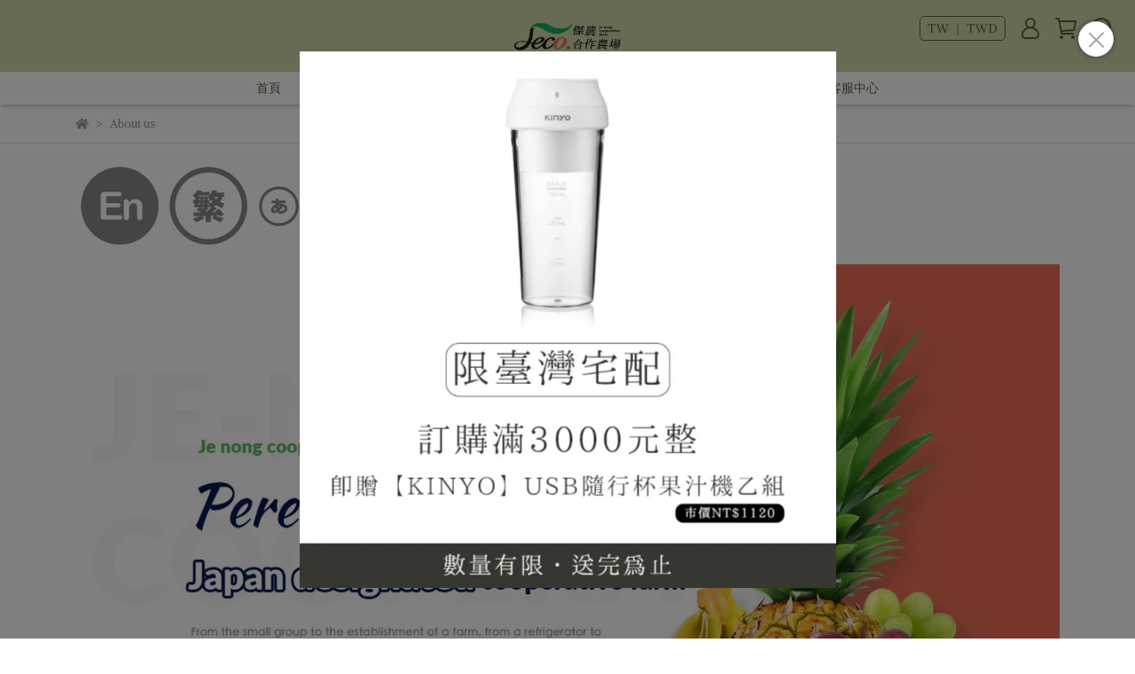

--- FILE ---
content_type: text/html; charset=utf-8
request_url: https://www.jenong.org/zh-TW/pages/aboutus
body_size: 33623
content:
<!DOCTYPE html>
<html lang="zh-TW" style="height:100%;">
  <head>
      <script>
        window.dataLayer = window.dataLayer || [];
      </script>
    <!-- Google Tag Manager -->
            <script>(function(w,d,s,l,i){w[l]=w[l]||[];w[l].push({'gtm.start':
            new Date().getTime(),event:'gtm.js'});var f=d.getElementsByTagName(s)[0],
            j=d.createElement(s),dl=l!='dataLayer'?'&l='+l:'';j.async=true;j.src=
            'https://www.googletagmanager.com/gtm.js?id='+i+dl;f.parentNode.insertBefore(j,f);
            })(window,document,'script','dataLayer','GTM-WD4H4H4M');</script>
          <script>var google_tag_manager_id = 'GTM-WD4H4H4M';</script>
<!-- End Google Tag Manager -->
      <!-- CYBERBIZ Google Tag Manager -->
      <script>(function(w,d,s,l,i){w[l]=w[l]||[];w[l].push({'gtm.start':
      new Date().getTime(),event:'gtm.js'});var f=d.getElementsByTagName(s)[0],
      j=d.createElement(s),dl=l!='dataLayer'?'&l='+l:'';j.async=true;j.src=
      'https://www.googletagmanager.com/gtm.js?id='+i+dl;f.parentNode.insertBefore(j,f);
      })(window,document,'script','cyb','GTM-TXD9LVJ');</script>
      <!-- End CYBERBIZ Google Tag Manager -->
    
      <script>
        function getUserFromCookie(){
          if(localStorage.customer && localStorage.customer != '{"notLogin":true}'){
            return JSON.parse(localStorage.customer).id;
          }else{
            return "";
          }
        }
        cyb = [{
          'shop': "20154-傑農合作農場官方網站",
          'shop_plan': "enterprise",
          'userId': getUserFromCookie()
        }];
      </script>
    
      <!-- CYBERBIZ Google Tag Manager -->
      <script>(function(w,d,s,l,i){w[l]=w[l]||[];w[l].push({'gtm.start':
      new Date().getTime(),event:'gtm.js'});var f=d.getElementsByTagName(s)[0],
      j=d.createElement(s),dl=l!='dataLayer'?'&l='+l:'';j.async=true;j.src=
      'https://www.googletagmanager.com/gtm.js?id='+i+dl;f.parentNode.insertBefore(j,f);
      })(window,document,'script','cyb','GTM-P7528MQ');</script>
      <!-- End CYBERBIZ Google Tag Manager -->
    
      <!-- Google Tag Manager -->
<script>(function(w,d,s,l,i){w[l]=w[l]||[];w[l].push({'gtm.start':
new Date().getTime(),event:'gtm.js'});var f=d.getElementsByTagName(s)[0],
j=d.createElement(s),dl=l!='dataLayer'?'&l='+l:'';j.async=true;j.src=
'https://www.googletagmanager.com/gtm.js?id='+i+dl;f.parentNode.insertBefore(j,f);
})(window,document,'script','dataLayer','GTM-WD4H4H4M');</script>
<!-- End Google Tag Manager -->
    <meta charset="utf-8">
<meta http-equiv="X-UA-Compatible" content="IE=edge">
<meta name="viewport" content="width=device-width, initial-scale=1">
<link rel="icon" href="//cdn-next.cybassets.com//cdn-next.cybassets.com/media/W1siZiIsIjIwMTU0L2F0dGFjaGVkX3Bob3Rvcy8xNzI2ODEwOTc4X-acquWRveWQjS0xLnBuZy5wbmciXV0.png?convert=false&sha=cfe002db0fe66353">
<link rel="apple-touch-icon" href="//cdn-next.cybassets.com//cdn-next.cybassets.com/media/W1siZiIsIjIwMTU0L2F0dGFjaGVkX3Bob3Rvcy8xNzI2ODEwOTc4X-acquWRveWQjS0xLnBuZy5wbmciXV0.png?convert=false&sha=cfe002db0fe66353">

<meta property="og:site_name" content="傑農合作農場官方網站" />

<!-- og tag -->


<!-- og image -->

  
  <meta property="og:image" content="https://cdn-next.cybassets.com/media/W1siZiIsIjIwMTU0L2F0dGFjaGVkX3Bob3Rvcy8xNzI2ODEwOTc4X-acquWRveWQjS0xLnBuZy5wbmciXV0.png?sha=cfe002db0fe66353" />
  


<title>
  
    About us 傑農合作農場官方網站
  
</title>



<script src='//cdn-next.cybassets.com/frontend/shop/useSettingsData-7fb33476117ae440.js' type='text/javascript'></script>



  <script>
    window.setSettingsData({"draggable_sections":{"404":[],"index":["_main_slider_custom","_text_editor_section_2","_index_4_blocks_1","1750828800102_7","1748399788719_5","_index_product_banner","_index_8_blocks","1748398809867_5"],"product":["product_info","product_description","board_comments","related_products"],"collection":[],"category":[],"blog":[],"article":[],"cart":[],"contact":[],"express_delivery":[],"search":[],"combo_product":["combo_product_info","combo_product_desc","board_comments"]},"sections":{"navbar":{"type":"navbar","visible":true,"settings":{"navbar_image_logo_url":"//cdn-next.cybassets.com/media/W1siZiIsIjIwMTU0L2F0dGFjaGVkX3Bob3Rvcy8xNzI2Nzk3NzU0X25hdmJhcl9sb2dvLnBuZy5wbmciXV0.png?sha=1779cf88e7cb5159","navbar_image_logo_tablet_url":"","navbar_image_logo_mobile_url":"","main_nav":"main-menu","slider_primary_linklist":"main-menu","slider_primary_linklist_set_open":true,"nav_show_three_dimension":true,"search_enabled":true,"display_only_index":false,"dict_header_banner_image_url":"","dict_header_banner_image_tablet_url":"","dict_header_banner_image_mobile_url":"","dict_header_banner_link":"","display_count_down":false,"navbar_display_style":"displayDefault","menu_display_style":"three_dimension_menu","header_banner_start":"","header_banner_end":"","timer_text_color":"#c39d6f","timer_bg_color":"#2b2b6e","display_banner_type":"imageBanner","header_banner_simple_text_size":"12","header_banner_simple_text_color":"#ffffff","header_banner_simple_bg":"#000000","link_menu_enabled":false,"link_menu":"undefined","logo_height":""},"custom_name":"導覽列"},"footer":{"type":"footer","visible":true,"settings":{"footer_link":"footer","display_facebook":true,"shop_facebook":"https://www.facebook.com/jenong.org","display_instagram":false,"shop_instagram":"https://www.instagram.com/?hl=zh-tw","display_line":true,"shop_line":"https://line.me/R/ti/p/@coq2911a?from=page","display_youtube":true,"shop_youtube":"https://www.youtube.com/channel/UCp2ECRFRpq8GelskxMjg-hQ","footer_link_arrangement":"display_y"},"block_order":["about_us_link_list","main_link_list","default_contact_info"],"blocks":{"about_us_link_list":{"type":"link_list_setting","thumbnail":"list","draggable":true,"visible":true,"settings":{"dict_link_list_block_title":"ABOUT","footer_link":"footer"},"custom_name":"選單"},"main_link_list":{"type":"link_list_setting","visible":true,"settings":{"dict_link_list_block_title":"POLICY","footer_link":"政策條款"},"custom_name":"選單"},"default_contact_info":{"type":"contact_info_setting","thumbnail":"contactInfo","draggable":true,"visible":true,"settings":{"dict_contact_info_block_title":"CONTACT","display_phone":true,"dict_phone_number":"04-2589-6696","display_fax_number":true,"dict_shop_fax_number":"04-2589-6676","display_shop_email":true,"dict_shop_email":"info@jenong.org","display_shop_address":true,"dict_shop_address":"苗栗縣卓蘭鎮卓坪路211號","display_office_time":true,"dict_shop_office_time":"08:30-17:30","display_tax_id":true,"dict_tax_id":"19850451"},"custom_name":"聯絡資訊"}},"custom_name":"頁腳"},"_main_slider_custom":{"type":"_main_slider_custom","visible":true,"blocks":{"display_main_slider_item_1":{"type":"image","visible":true,"settings":{"dict_link":"/products/ponkan-japan-only","dict_image_url":"//cdn-next.cybassets.com/media/W1siZiIsIjIwMTU0L2F0dGFjaGVkX3Bob3Rvcy8xNzI3MTYyMzcwXzA5MjRuZXdfbWFpbl9zbGlkZXJfaXRlbV8xX2xnLmpwZy5qcGVnIl1d.jpeg?sha=9dfc961ea78be244","dict_tablet_image_url":"","dict_mobile_image_url":"","slide_contents_display":"left","slide_btn_link":"","slide_title_color":"#000000","slide_content_color":"#000000","slide_btn_bg_color":"#000000","slide_btn_text_color":"#ffffff","dict_slide_btn_link":""},"custom_name":"素材"},"display_main_slider_item_2":{"type":"image","visible":true,"settings":{"dict_link":"/pages/about-us","dict_image_url":"//cdn-next.cybassets.com/media/W1siZiIsIjIwMTU0L2F0dGFjaGVkX3Bob3Rvcy8xNzI2Nzk5MDk0X25ld19tYWluX3NsaWRlcl9pdGVtXzJfbGcuZ2lmLmdpZiJdXQ.gif?sha=b2cbaa25350f4e82","dict_tablet_image_url":"","dict_mobile_image_url":"","slide_contents_display":"left","slide_btn_link":"","slide_title_color":"#000000","slide_content_color":"#000000","slide_btn_bg_color":"#000000","slide_btn_text_color":"#ffffff","dict_slide_btn_link":""},"custom_name":"素材"},"display_main_slider_item_3":{"type":"image","visible":true,"settings":{"dict_link":"","dict_image_url":"//cdn-next.cybassets.com/media/W1siZiIsIjIwMTU0L2F0dGFjaGVkX3Bob3Rvcy8xNzI2ODExMTE4X25ld19tYWluX3NsaWRlcl9pdGVtXzNfbGcuanBnLmpwZWciXV0.jpeg?sha=814e06943c38118f","dict_tablet_image_url":"","dict_mobile_image_url":"","slide_contents_display":"left","slide_btn_link":"","slide_title_color":"#000000","slide_content_color":"#000000","slide_btn_bg_color":"#000000","slide_btn_text_color":"#ffffff","dict_slide_btn_link":""},"custom_name":"素材"},"display_main_slider_item_4":{"type":"image","visible":true,"settings":{"dict_link":"https://www.youtube.com/watch?v=-8x-gbK8iMU","dict_image_url":"//cdn-next.cybassets.com/media/W1siZiIsIjIwMTU0L2F0dGFjaGVkX3Bob3Rvcy8xNzI2ODAwMjUyX25ld19tYWluX3NsaWRlcl9pdGVtXzNfbGcuZ2lmLmdpZiJdXQ.gif?sha=5bec68c05b6e57e3","dict_tablet_image_url":"","dict_mobile_image_url":"","slide_contents_display":"left","slide_btn_link":"","slide_title_color":"#000000","slide_content_color":"#000000","slide_btn_bg_color":"#000000","slide_btn_text_color":"#ffffff","dict_slide_btn_link":""},"custom_name":"素材"},"1727159765629_0":{"type":"image","custom_name":"素材","visible":true,"settings":{"dict_image_url":"//cdn-next.cybassets.com/media/W1siZiIsIjIwMTU0L2F0dGFjaGVkX3Bob3Rvcy8xNzI3MTYyNzc3XzA5MjRuZXdfbWFpbl9zbGlkZXJfaXRlbV8zX2xnLmdpZi5naWYiXV0.gif?sha=3a439856dfc45bab","dict_tablet_image_url":"","dict_mobile_image_url":"","dict_link":"https://www.youtube.com/watch?v=0aOmn-1ZTuQ","slide_contents_display":"left","slide_btn_link":"","slide_title_color":"#000000","slide_content_color":"#000000","slide_btn_bg_color":"#000000","slide_btn_text_color":"#ffffff","main_slider_image_alt":"","dict_slide_btn_link":""}},"1727159771450_0":{"type":"image","custom_name":"素材","visible":true,"settings":{"dict_image_url":"/theme_src/i18n_shoestore/default_img/index_4_blocks_1.jpg","dict_tablet_image_url":"","dict_mobile_image_url":"","dict_link":"","slide_contents_display":"left","slide_btn_link":"","slide_title_color":"#000000","slide_content_color":"#000000","slide_btn_bg_color":"#000000","slide_btn_text_color":"#ffffff","dict_slide_btn_link":""}}},"block_order":["display_main_slider_item_1","display_main_slider_item_2","display_main_slider_item_3","display_main_slider_item_4","1727159765629_0"],"settings":{"swiper_delay":"3","margin_x":"60","margin_bottom":"48","image_number":"3","image_space":"12","mobile_margin_x":"40","mobile_margin_bottom":"24","mobile_image_number":"1","mobile_image_space":"0","transition_speed":"0.3"},"custom_name":"輪播素材"},"_index_product_banner":{"type":"_index_product_banner","visible":true,"settings":{"dict_link":"/products/jujube-japan-only","dict_image_url":"//cdn-next.cybassets.com/media/W1siZiIsIjIwMTU0L2F0dGFjaGVkX3Bob3Rvcy8xNzY1NzcyMDc5X2p1anViZS1iYW5uZXJfZGVza3RvcF92aWV3X3R3LmpwZy5qcGVnIl1d.jpeg?sha=07cb5d50e332d215","dict_tablet_image_url":"","dict_mobile_image_url":"","cta_btn_display_style":"topPosition","cta_btn_bg_color":"#000000","cta_btn_text_color":"#ffffff","margin_x":"0","margin_bottom":"48","mobile_margin_x":"0","mobile_margin_bottom":"24"},"custom_name":"橫幅廣告"},"_index_8_blocks":{"type":"_index_8_blocks","visible":true,"settings":{"dict_title":"","collection_handle":"delivery_in_taiwan","limit":"12","product_arrangement":"2","margin_x":"116","margin_bottom":"48","mobile_margin_x":"0","mobile_margin_bottom":"24","product_display":"displayPartial","product_alignment":"leftPosition","product_text_align":"center","product_column_for_pc":"4","product_column_for_mobile":"2","product_card_hover_effect":"button"},"custom_name":"商品分類"},"_index_4_blocks_2":{"type":"_index_4_blocks","visible":true,"block_order":["display_index_4_blocks_2_1","display_index_4_block_2_2","display_index_4_block_2_3","display_index_4_block_2_4","display_index_4_block_2_5"],"blocks":{"display_index_4_blocks_2_1":{"type":"image","visible":true,"settings":{"title":"","dict_link":"","dict_image_url":"/theme_src/i18n_adorn/default_img/_index_4_blocks_2_1_1.png","dict_tablet_image_url":"/theme_src/i18n_adorn/default_img/_index_4_blocks_2_1_2.png","dict_mobile_image_url":"/theme_src/i18n_adorn/default_img/_index_4_blocks_2_1_2.png","block_propotion":"20"},"custom_name":"圖片"},"display_index_4_block_2_2":{"type":"image","visible":true,"settings":{"dict_image_url":"/theme_src/i18n_adorn/default_img/_index_4_blocks_2_2_1.png","dict_tablet_image_url":"/theme_src/i18n_adorn/default_img/_index_4_blocks_2_2_2.png","dict_mobile_image_url":"/theme_src/i18n_adorn/default_img/_index_4_blocks_2_2_2.png","dict_link":"","block_propotion":"20"},"custom_name":"圖片"},"display_index_4_block_2_3":{"type":"image","visible":true,"settings":{"dict_image_url":"/theme_src/i18n_adorn/default_img/_index_4_blocks_2_3_1.png","dict_tablet_image_url":"/theme_src/i18n_adorn/default_img/_index_4_blocks_2_3_2.png","dict_mobile_image_url":"/theme_src/i18n_adorn/default_img/_index_4_blocks_2_3_2.png","dict_link":"","block_propotion":"20"},"custom_name":"圖片"},"display_index_4_block_2_4":{"type":"image","visible":true,"settings":{"dict_image_url":"/theme_src/i18n_adorn/default_img/_index_4_blocks_2_4_1.png","dict_tablet_image_url":"/theme_src/i18n_adorn/default_img/_index_4_blocks_2_4_2.png","dict_mobile_image_url":"/theme_src/i18n_adorn/default_img/_index_4_blocks_2_4_2.png","dict_link":"","block_propotion":"20"},"custom_name":"圖片"},"display_index_4_block_2_5":{"type":"image","visible":true,"settings":{"dict_image_url":"/theme_src/i18n_adorn/default_img/_index_4_blocks_2_5_1.png","dict_tablet_image_url":"/theme_src/i18n_adorn/default_img/_index_4_blocks_2_5_2.png","dict_mobile_image_url":"/theme_src/i18n_adorn/default_img/_index_4_blocks_2_5_2.png","dict_link":"","block_propotion":"20"},"custom_name":"圖片"},"1726805223690_0":{"type":"image","custom_name":"圖片","visible":true,"settings":{"dict_image_url":"/theme_src/i18n_shoestore/default_img/index_4_blocks_1.jpg","dict_tablet_image_url":"","dict_mobile_image_url":"","dict_link":""}}},"settings":{"margin_x":"160","margin_bottom":"56","margin_block":"0","mobile_margin_x":"80","mobile_margin_bottom":"32","mobile_columns":1,"mobile_margin_block":"12"},"custom_name":"自訂排版設計"},"express_delivery_index_4_blocks":{"type":"_index_4_blocks","visible":false,"blocks":{"express_delivery_display_index_4_block_1":{"type":"image","visible":true,"settings":{"title":"","dict_link":"","dict_image_url":"/theme_src/i18n_shoestore/default_img/new_index_4_blocks_1.jpg","dict_tablet_image_url":"","dict_mobile_image_url":""}}},"block_order":["express_delivery_display_index_4_block_1"]},"custom_text":{"type":"custom_text","visible":true,"settings":{}},"blog":{"type":"blog","visible":true,"settings":{"article_limit_in_blog_page":"6"}},"article":{"type":"article","visible":true,"settings":{"display_blog_menu":true,"dict_blog_tags_title":"文章分類","blog_latest_post_limit":"2"}},"category":{"type":"category","visible":true,"settings":{"category_sidebar_set_open":false,"category_product_block_limit":"4","category_product_swiper_item_limit":"6","category_product_item_limit":"18"}},"shop_setting":{"type":"shop_setting","visible":true,"settings":{"favicon_image_url":"//cdn-next.cybassets.com/media/W1siZiIsIjIwMTU0L2F0dGFjaGVkX3Bob3Rvcy8xNzI2ODEwOTc4X-acquWRveWQjS0xLnBuZy5wbmciXV0.png?sha=cfe002db0fe66353","og_image_url":"//cdn-next.cybassets.com/media/W1siZiIsIjIwMTU0L2F0dGFjaGVkX3Bob3Rvcy8xNzI2ODEwOTc4X-acquWRveWQjS0xLnBuZy5wbmciXV0.png?sha=cfe002db0fe66353","shop_title":"｜水果進出口行家","shop_description":"蟬聯評鑑優等・日本指定合作農場。創立青年研究會到成立農場，從僅僅16坪的冷藏庫到300坪的規模；將近40年的堅持，只要秉持初衷誠信堅持品質，就有今天的傑農：每年上百噸水果外銷佳績！","shop_keywords":"網站關鍵字銷日水果,外銷水果,臺灣頂級水國,水果禮盒,日本宅配水果"},"custom_name":"全站設定"},"color_settings":{"type":"color_settings","visible":true,"settings":{"button_color":"#536640","button_text_color":"#ffffff","accent_color":"#d4cf29","heading_color":"#52663f","text_color":"#9A9EA2","price_color":"#536640","discount_price_color":"#aa4008","theme_bg_color":"#FFFFFF","product_border_color":"#E2E2E2","nav_logo_bg_color":"#cfd8a9","nav_menu_bg_color":"#ffffff","nav_menu_text_color":"#536640","nav_menu_icon_color":"#536640","footer_bg_color":"#cfd8a9","footer_text_color":"#536640","checkout_button_color":"#536640","checkout_accent_color":"#aa4008","tips_text_color":"#c1dcd0"},"custom_name":"顏色設定"},"popup":{"type":"popup","visible":true,"blocks":{"popup_block_1":{"type":"image","visible":false,"settings":{"dict_image_url":"/theme_src/i18n_shoestore/default_img/popup_default.jpg","icon_size":"small"}},"1697794165996_1":{"type":"video","visible":true,"settings":{"dict_video_link":"https://youtu.be/G-eSNvRMbSA"}},"1727050487109_0":{"type":"image","custom_name":"圖片","visible":true,"settings":{"dict_image_url":"//cdn.cybassets.com/media/W1siZiIsIjIwMTU0L2F0dGFjaGVkX3Bob3Rvcy8xNzUwODE2MjQ0XzA2MjVwb3B1cF9kZWZhdWx0LmpwZy5qcGVnIl1d.jpeg?sha=d2fdacd40f50e35a","dict_tablet_image_url":"","icon_size":"small","dict_link":"/products/pineapple"}}},"block_order":["1727050487109_0"],"settings":{},"custom_name":"彈窗廣告"},"product_info":{"type":"product_info","visible":true,"settings":{"display_product_sku":true,"dict_vip_custom_price_text":"","dict_vip_custom_price_href":""},"custom_name":"基本設定"},"product_description":{"type":"product_description","visible":true,"custom_name":"商品介紹"},"board_comments":{"type":"board_comments","visible":true,"settings":{},"thumbnail":"list","draggable":false},"related_products":{"type":"related_products","visible":true,"settings":{"display_related_cols":true,"use_custom_related_cols":true,"dict_group_related_cols_related_product":"相關商品","related_products_limit":"4"},"custom_name":"相關商品"},"combo_product_info":{"type":"combo_product_info","visible":true,"settings":{}},"combo_product_desc":{"type":"combo_product_desc","visible":true,"settings":{}},"contact":{"type":"contact","visible":true,"settings":{"show_google_map":true,"show_google_map_iframe":"\u003ciframe src=\"https://www.google.com/maps/embed?pb=!1m18!1m12!1m3!1d3613.6479170127777!2d121.56760821400371!3d25.07991984260527!2m3!1f0!2f0!3f0!3m2!1i1024!2i768!4f13.1!3m3!1m2!1s0x3442ac6fbd841bbd%3A0x64e16bcf25e3da31!2zMTE05Y-w5YyX5biC5YWn5rmW5Y2A55Ge5YWJ6LevNTEz5be3MzDomZ8!5e0!3m2!1szh-TW!2stw!4v1485156761267\" width=\"600\" height=\"450\" frameborder=\"0\" style=\"border:0\" allowfullscreen\u003e\u003c/iframe\u003e"}},"collection":{"type":"collection","visible":true,"settings":{"collection_sidebar":"main-menu","collection_sidebar_set_open":false,"collection_pagination_limit":"24"}},"404":{"type":"404","visible":true,"settings":{"image_url":"/theme_src/i18n_adorn/default_img/404_img.png"}},"blogs_all":{"type":"blogs_all","visible":true,"settings":{}},"bundle_discounts":{"type":"bundle_discounts","visible":true,"settings":{}},"cart":{"type":"cart","visible":true,"settings":{}},"cart_empty":{"type":"cart_empty","visible":true,"settings":{}},"page":{"type":"page","visible":true,"settings":{}},"search":{"type":"search","visible":true,"settings":{"search_link_list":"main-menu"}},"customers/account":{"type":"customers/account","visible":true,"settings":{}},"customers/account_edit":{"type":"customers/account_edit","visible":true,"settings":{}},"customers/activate_account":{"type":"customers/activate_account","visible":true,"settings":{}},"customers/addresses":{"type":"customers/addresses","visible":true,"settings":{}},"customers/bonus_points":{"type":"customers/bonus_points","visible":true,"settings":{}},"customers/cancel":{"type":"customers/cancel","visible":true,"settings":{}},"customers/coupons":{"type":"customers/coupons","visible":true,"settings":{}},"customers/forgot_password":{"type":"customers/forgot_password","visible":true,"settings":{}},"customers/login":{"type":"customers/login","visible":true,"settings":{}},"customers/message":{"type":"customers/message","visible":true,"settings":{}},"customers/messages":{"type":"customers/messages","visible":true,"settings":{}},"customers/modify_password":{"type":"customers/modify_password","visible":true,"settings":{}},"customers/order":{"type":"customers/order","visible":true,"settings":{}},"customers/orders":{"type":"customers/orders","visible":true,"settings":{}},"customers/periodic_order":{"type":"customers/periodic_order","visible":true,"settings":{}},"customers/periodic_orders":{"type":"customers/periodic_orders","visible":true,"settings":{}},"customers/other_valid_orders":{"type":"customers/other_valid_orders","visible":true,"settings":{}},"customers/register":{"type":"customers/register","visible":true,"settings":{}},"customers/reset_password":{"type":"customers/reset_password","visible":true,"settings":{}},"customers/return":{"type":"customers/return","visible":true,"settings":{}},"customers/tracking_items":{"type":"customers/tracking_items","visible":true,"settings":{}},"express_delivery-navbar":{"type":"express_delivery-navbar","visible":true,"settings":{}},"express_delivery-content":{"type":"express_delivery-content","visible":true,"settings":{}},"_text_editor_section_3":{"type":"_text_editor_section","visible":true,"settings":{"margin_x":"0","margin_bottom":"0","mobile_margin_x":"0","mobile_margin_bottom":"0","dict_advanced_rich_text_content":"\u003cp style=\"text-align:center;\"\u003e\u003cspan style=\"color: rgb(102,102,102);font-size: 16px;\"\u003eIN THE PRESS\u003c/span\u003e\u003c/p\u003e\n\u003cp style=\"text-align:center;\"\u003e\u003cspan style=\"font-size: 32px;\"\u003eTrending and Timeless\u003c/span\u003e\u003c/p\u003e\n\u003cp\u003e\u003c/p\u003e\n"},"blocks":{},"block_order":[],"custom_name":"文字編輯"},"_text_editor_section_2":{"type":"_text_editor_section","visible":true,"settings":{"margin_x":"0","margin_bottom":"0","mobile_margin_x":"0","mobile_margin_bottom":"0","dict_advanced_rich_text_content":"\u003cp style=\"text-align:center;\"\u003e\u003cspan style=\"font-size: 32px;\"\u003e認證證書\u003c/span\u003e\u003cbr\u003e\u003cspan style=\"color: rgb(102,102,102);font-size: 16px;\"\u003e絕對安全的品質・最放心的果實\u003c/span\u003e\u003c/p\u003e\n\u003cp\u003e\u003c/p\u003e\n"},"blocks":{},"block_order":[],"custom_name":"文字編輯"},"_text_editor_section_1":{"type":"_text_editor_section","visible":true,"settings":{"margin_x":"0","margin_bottom":"40","mobile_margin_x":"10","mobile_margin_bottom":"30","dict_advanced_rich_text_content":"\u003cp style=\"text-align:center;\"\u003e\u003cspan style=\"font-size: 32px;\"\u003e免費參加\u003c/span\u003e\u003cbr\u003e\u003cspan style=\"font-size: 16px;\"\u003e113年9月23日 土壤剖面診斷結果講習會提供\u003cins\u003e免費午餐\u003c/ins\u003e，歡迎參加。\u003cbr\u003e\u003c/span\u003e\u003ca href=\"https://www.facebook.com/events/1197973081488747/?ref=newsfeed\"\u003e\u003cspan style=\"font-size: 16px;\"\u003e了解更多關於活動請點我前往\u0026gt;\u0026gt;\u0026gt;\u003c/span\u003e\u003c/a\u003e\u003c/p\u003e\n"},"blocks":{},"block_order":[],"custom_name":"文字編輯"},"_index_4_blocks_1":{"type":"_index_4_blocks","visible":true,"settings":{"margin_x":"240","margin_bottom":"48","margin_block":"16","mobile_margin_x":"16","mobile_margin_bottom":"24","mobile_columns":1,"mobile_margin_block":"0"},"block_order":["display_index_4_block_1_1","display_index_4_block_1_2","display_index_4_block_1_3"],"blocks":{"display_index_4_block_1_1":{"type":"image","visible":true,"settings":{"dict_image_url":"//cdn-next.cybassets.com/media/W1siZiIsIjIwMTU0L2F0dGFjaGVkX3Bob3Rvcy8xNzI2ODAyMTM0X19pbmRleF80X2Jsb2Nrc18xXzFfMS5qcGcuanBlZyJdXQ.jpeg?sha=91b4173bcb4637ca","dict_tablet_image_url":"//cdn-next.cybassets.com/media/W1siZiIsIjIwMTU0L2F0dGFjaGVkX3Bob3Rvcy8xNzI2ODAyMjYxX19pbmRleF80X2Jsb2Nrc18xXzFfMi5qcGcuanBlZyJdXQ.jpeg?sha=891920d77bd031bd","dict_mobile_image_url":"//cdn-next.cybassets.com/media/W1siZiIsIjIwMTU0L2F0dGFjaGVkX3Bob3Rvcy8xNzI2ODAyMjYxX19pbmRleF80X2Jsb2Nrc18xXzFfMi5qcGcuanBlZyJdXQ.jpeg?sha=891920d77bd031bd","dict_link":"https://cdn.cybassets.com/s/files/20154/ckeditor/pictures/content_da09e96b-9d7c-4664-a75d-13dbd02ef41b.jpg","custom_block_image_alt":"","dict_image_description":""},"custom_name":"圖片"},"display_index_4_block_1_2":{"type":"image","visible":true,"settings":{"dict_image_url":"//cdn-next.cybassets.com/media/W1siZiIsIjIwMTU0L2F0dGFjaGVkX3Bob3Rvcy8xNzI2ODAyNDY4X19pbmRleF81X2Jsb2Nrc18xXzFfMS5qcGcuanBlZyJdXQ.jpeg?sha=8024e5f758fd8a63","dict_tablet_image_url":"//cdn-next.cybassets.com/media/W1siZiIsIjIwMTU0L2F0dGFjaGVkX3Bob3Rvcy8xNzI2ODAyODIwX19pbmRleF81X2Jsb2Nrc18xXzFfMi5qcGcuanBlZyJdXQ.jpeg?sha=29843377b988328d","dict_mobile_image_url":"//cdn-next.cybassets.com/media/W1siZiIsIjIwMTU0L2F0dGFjaGVkX3Bob3Rvcy8xNzI2ODAyODIwX19pbmRleF81X2Jsb2Nrc18xXzFfMi5qcGcuanBlZyJdXQ.jpeg?sha=29843377b988328d","dict_link":"https://cdn.cybassets.com/s/files/20154/ckeditor/pictures/content_9e8c4ba0-f18a-4352-ab27-c291c60066e6.jpg","dict_image_description":""},"custom_name":"圖片"},"display_index_4_block_1_3":{"type":"image","visible":true,"settings":{"dict_image_url":"//cdn-next.cybassets.com/media/W1siZiIsIjIwMTU0L2F0dGFjaGVkX3Bob3Rvcy8xNzI2ODAyNjAyX19pbmRleF82X2Jsb2Nrc18xXzFfMS5qcGcuanBlZyJdXQ.jpeg?sha=c25a782f7a24ffc3","dict_tablet_image_url":"//cdn-next.cybassets.com/media/W1siZiIsIjIwMTU0L2F0dGFjaGVkX3Bob3Rvcy8xNzI2ODAzMzc1X19pbmRleF82X2Jsb2Nrc18xXzFfMi5qcGcuanBlZyJdXQ.jpeg?sha=8fe0020fc3f829b1","dict_mobile_image_url":"//cdn-next.cybassets.com/media/W1siZiIsIjIwMTU0L2F0dGFjaGVkX3Bob3Rvcy8xNzI2ODAzMzc1X19pbmRleF82X2Jsb2Nrc18xXzFfMi5qcGcuanBlZyJdXQ.jpeg?sha=8fe0020fc3f829b1","dict_link":"https://cdn.cybassets.com/s/files/20154/ckeditor/pictures/content_a15d1546-c17a-43b5-bb6b-7dfb3c399242.jpg","dict_image_description":""},"custom_name":"圖片"}},"custom_name":"自訂排版設計"},"1748398809867_5":{"type":"_custom_html","custom_name":"自訂HTML","visible":true,"settings":{"margin_x":"0","margin_bottom":"0","mobile_margin_x":"0","mobile_margin_bottom":"0","dict_body_html":"\u003c!DOCTYPE html\u003e\n\u003chtml lang=\"zh-Hant\"\u003e\n\u003chead\u003e\n  \u003cmeta charset=\"UTF-8\" /\u003e\n  \u003ctitle\u003eYouTube 頻道最新影片展示\u003c/title\u003e\n  \u003cmeta name=\"viewport\" content=\"width=device-width, initial-scale=1\" /\u003e\n  \u003cstyle\u003e\n    body {\n      font-family: 'Segoe UI', Tahoma, Geneva, Verdana, sans-serif;\n      margin: 0;\n      padding: 20px;\n      background: #fff;\n      color: #222;\n    }\n    .channel-info {\n      display: flex;\n      align-items: center;\n      gap: 20px;\n      padding-bottom: 20px;\n      border-bottom: 1px solid #eee;\n      flex-wrap: wrap;\n    }\n    .channel-info img {\n      border-radius: 50%;\n      width: 80px;\n      height: 80px;\n      box-shadow: 0 2px 6px rgba(0,0,0,0.1);\n    }\n    .channel-details h2 {\n      margin: 0;\n      font-weight: 700;\n      font-size: 24px;\n      color: #222;\n    }\n    .channel-details p {\n      margin: 4px 0 0 0;\n      color: #666;\n      font-size: 15px;\n      letter-spacing: 0.02em;\n    }\n    .video-grid {\n      margin-top: 30px;\n      display: grid;\n      grid-template-columns: repeat(auto-fit, minmax(300px, 1fr));\n      gap: 24px;\n    }\n    .video-wrapper {\n      position: relative;\n      width: 100%;\n      padding-bottom: 56.25%; /* 16:9 */\n      overflow: hidden;\n      border-radius: 12px;\n      box-shadow: 0 4px 12px rgb(0 0 0 / 0.08);\n      background: #000;\n      transition: box-shadow 0.3s ease;\n    }\n    .video-wrapper:hover {\n      box-shadow: 0 8px 20px rgb(0 0 0 / 0.15);\n    }\n    .video-wrapper iframe {\n      position: absolute;\n      top: 0;\n      left: 0;\n      width: 100%;\n      height: 100%;\n      border: none;\n      border-radius: 12px;\n    }\n    @media (max-width: 480px) {\n      .channel-info {\n        justify-content: center;\n        text-align: center;\n      }\n      .channel-details h2 {\n        font-size: 20px;\n      }\n      .channel-details p {\n        font-size: 14px;\n      }\n    }\n  \u003c/style\u003e\n\u003c/head\u003e\n\u003cbody\u003e\n\n  \u003cdiv class=\"channel-info\" id=\"channelInfo\"\u003e\u003c/div\u003e\n  \u003cdiv class=\"video-grid\" id=\"videoContainer\"\u003e\u003c/div\u003e\n\n  \u003cscript\u003e\n    const apiKey = 'AIzaSyD7TQzwTlU_dwXiFV5_qDt8ptE1JN8EYX8';\n    const channelId = 'UCp2ECRFRpq8GelskxMjg-hQ';\n\n    async function fetchChannelInfo() {\n      const res = await fetch(`https://www.googleapis.com/youtube/v3/channels?part=snippet,statistics\u0026id=${channelId}\u0026key=${apiKey}`);\n      const data = await res.json();\n      if (!data.items || data.items.length === 0) return;\n      const channel = data.items[0];\n      const snippet = channel.snippet;\n      const stats = channel.statistics;\n\n      document.getElementById('channelInfo').innerHTML = `\n        \u003cimg src=\"${snippet.thumbnails.high.url}\" alt=\"頻道頭像\" /\u003e\n        \u003cdiv class=\"channel-details\"\u003e\n          \u003ch2\u003e${snippet.title}\u003c/h2\u003e\n          \u003cp\u003e${Number(stats.subscriberCount).toLocaleString()} 位訂閱者 •\n             ${Number(stats.videoCount).toLocaleString()} 部影片 •\n             ${Number(stats.viewCount).toLocaleString()} 次觀看\u003c/p\u003e\n        \u003c/div\u003e\n      `;\n    }\n\n    async function fetchLatestVideos() {\n      // 取得上傳影片播放清單ID\n      const playlistRes = await fetch(`https://www.googleapis.com/youtube/v3/channels?part=contentDetails\u0026id=${channelId}\u0026key=${apiKey}`);\n      const playlistData = await playlistRes.json();\n      if (!playlistData.items || playlistData.items.length === 0) return;\n      const playlistId = playlistData.items[0].contentDetails.relatedPlaylists.uploads;\n\n      // 取得該播放清單的影片（最新前3）\n      const videosRes = await fetch(`https://www.googleapis.com/youtube/v3/playlistItems?part=snippet\u0026maxResults=3\u0026playlistId=${playlistId}\u0026key=${apiKey}`);\n      const videosData = await videosRes.json();\n      if (!videosData.items || videosData.items.length === 0) return;\n\n      const container = document.getElementById('videoContainer');\n      container.innerHTML = '';\n      for (const item of videosData.items) {\n        const videoId = item.snippet.resourceId.videoId;\n        const videoHtml = `\n          \u003cdiv class=\"video-wrapper\"\u003e\n            \u003ciframe src=\"https://www.youtube.com/embed/${videoId}\" allowfullscreen loading=\"lazy\"\u003e\u003c/iframe\u003e\n          \u003c/div\u003e\n        `;\n        container.insertAdjacentHTML('beforeend', videoHtml);\n      }\n    }\n\n    fetchChannelInfo();\n    fetchLatestVideos();\n  \u003c/script\u003e\n\n\u003c/body\u003e\n\u003c/html\u003e\n"},"blocks":{},"block_order":[]},"1748399788719_5":{"type":"_custom_html","custom_name":"自訂HTML","visible":true,"settings":{"margin_x":"0","margin_bottom":"0","mobile_margin_x":"0","mobile_margin_bottom":"0","dict_body_html":"\u003c!-- LINE 官方帳號浮動線上客服按鈕 --\u003e\n\u003cstyle\u003e\n  .line-chat-button {\n    position: fixed;\n    bottom: 24px;\n    right: 24px;\n    background-color: #00c300;\n    color: white;\n    border-radius: 50px;\n    padding: 12px 20px;\n    font-weight: 600;\n    font-size: 16px;\n    box-shadow: 0 4px 10px rgba(0, 195, 0, 0.4);\n    display: flex;\n    align-items: center;\n    gap: 8px;\n    cursor: pointer;\n    text-decoration: none;\n    transition: background-color 0.3s ease;\n    z-index: 9999;\n  }\n  .line-chat-button:hover {\n    background-color: #00a800;\n  }\n  .line-chat-button img {\n    width: 24px;\n    height: 24px;\n  }\n  @media (max-width: 480px) {\n    .line-chat-button {\n      padding: 10px 16px;\n      font-size: 14px;\n      bottom: 16px;\n      right: 16px;\n    }\n  }\n\u003c/style\u003e\n\n\u003ca href=\"https://line.me/R/oaMessage/@coq2911a\" target=\"_blank\" rel=\"noopener noreferrer\" class=\"line-chat-button\" aria-label=\"聯絡LINE官方帳號\"\u003e\n  \u003cimg src=\"https://upload.wikimedia.org/wikipedia/commons/4/41/LINE_logo.svg\" alt=\"LINE logo\" /\u003e\n  線上客服\n\u003c/a\u003e\n"},"blocks":{},"block_order":[]},"1750828800102_7":{"type":"_custom_html","custom_name":"自訂HTML","visible":false,"settings":{"margin_x":"0","margin_bottom":"0","mobile_margin_x":"0","mobile_margin_bottom":"0","dict_body_html":"\u003cstyle\u003e\n  .tw-only-section {\n    background: #fdfaf5;\n    padding: 3em 1em;\n    text-align: center;\n    font-family: 'Georgia', serif;\n  }\n\n  .tw-only-section h2 {\n    color: #8b1e3f;\n    font-size: 2.4em;\n    margin-bottom: 1.5em;\n    letter-spacing: 1px;\n  }\n\n  .product-grid {\n    display: flex;\n    flex-wrap: wrap;\n    justify-content: center;\n    gap: 2em;\n    max-width: 1200px;\n    margin: 0 auto;\n  }\n\n  .product-card {\n    background: #fffefb;\n    border-radius: 16px;\n    box-shadow: 0 8px 20px rgba(0, 0, 0, 0.08);\n    width: 100%;\n    max-width: 320px;\n    overflow: hidden;\n    transition: all 0.3s ease;\n    border: 1px solid #eee;\n  }\n\n  .product-card:hover {\n    transform: translateY(-6px);\n    box-shadow: 0 10px 25px rgba(0, 0, 0, 0.1);\n  }\n\n  .product-card img {\n    width: 100%;\n    height: auto;\n    display: block;\n  }\n\n  .product-info {\n    padding: 1.2em 1em;\n  }\n\n  .product-info h3 {\n    font-size: 1.3em;\n    margin: 0.5em 0;\n    color: #4a2e2e;\n  }\n\n  .product-info p {\n    color: #6b4f4f;\n    font-size: 0.95em;\n    margin: 0.3em 0 0.8em;\n  }\n\n  .product-info a {\n    display: inline-block;\n    padding: 0.6em 1.4em;\n    background-color: #8b1e3f;\n    color: white;\n    border-radius: 8px;\n    text-decoration: none;\n    font-weight: bold;\n    font-size: 0.95em;\n    transition: background-color 0.3s ease;\n  }\n\n  .product-info a:hover {\n    background-color: #6c162f;\n  }\n\n  /* 響應式 */\n  @media (max-width: 768px) {\n    .product-grid {\n      flex-direction: column;\n      align-items: center;\n    }\n  }\n\u003c/style\u003e\n\n\u003cdiv class=\"tw-only-section\"\u003e\n  \u003ch2\u003e📦 臺灣限定寄送專區\u003c/h2\u003e\n  \u003cdiv class=\"product-grid\"\u003e\n    \u003c!-- 商品 1 --\u003e\n    \u003cdiv class=\"product-card\"\u003e\n      \u003cimg src=\"https://cdn.cybassets.com/media/W1siZiIsIjIwMTU0L3Byb2R1Y3RzLzQxMjIyMzYzLzE3NTIwMjUyNDRfYjBmYzIwODEyZmRkMzJiMTFjYTMuanBlZyJdLFsicCIsInRodW1iIiwiNjAweDYwMCJdXQ.jpeg?sha=366f637e8b50773b\" alt=\"糯米糍荔枝/糯米荔枝\"\u003e\n      \u003cdiv class=\"product-info\"\u003e\n        \u003ch3\u003e糯米糍荔枝\u003c/h3\u003e\n        \u003cp\u003e6/30 採收，陸續發送\u003c/p\u003e\n        \u003ca href=\"https://jenong.cyberbiz.co/zh-TW/products/norbit_lychee\"\u003e立即購買\u003c/a\u003e\n      \u003c/div\u003e\n    \u003c/div\u003e\n\n    \u003c!-- 商品 2 --\u003e\n    \u003cdiv class=\"product-card\"\u003e\n      \u003cimg src=\"https://cdn.cybassets.com/media/W1siZiIsIjIwMTU0L3Byb2R1Y3RzLzM2NTE2MDA2LzE3NTE0MTQyNDBfNzVkZGQyMDQ3OGNiNGNmOTUyMmUuanBlZyJdLFsicCIsInRodW1iIiwiNjAweDYwMCJdXQ.jpeg?sha=0e8977f58862eff5\" alt=\"黑葉荔枝\"\u003e\n      \u003cdiv class=\"product-info\"\u003e\n        \u003ch3\u003e黑葉荔枝\u003c/h3\u003e\n        \u003cp\u003e即日起訂購，6/23 出貨\u003c/p\u003e\n        \u003ca href=\"https://jenong.cyberbiz.co/zh-TW/products/hak_ip_litchis\"\u003e立即購買\u003c/a\u003e\n      \u003c/div\u003e\n    \u003c/div\u003e\n\n    \u003c!-- 商品 3 --\u003e\n    \u003cdiv class=\"product-card\"\u003e\n      \u003cimg src=\"https://cdn.cybassets.com/media/W1siZiIsIjIwMTU0L3Byb2R1Y3RzLzM2NTE2MDc3LzE3NDMwNDY2OTNfMDdhYjY0MzI0NmJjZDZlN2I2NGQuanBlZyJdLFsicCIsInRodW1iIiwiNjAweDYwMCJdXQ.jpeg?sha=dca27745d280aee5\" alt=\"愛文芒果\"\u003e\n      \u003cdiv class=\"product-info\"\u003e\n        \u003ch3\u003e愛文芒果\u003c/h3\u003e\n        \u003cp\u003e每日新鮮採收出貨\u003c/p\u003e\n        \u003ca href=\"https://jenong.cyberbiz.co/zh-TW/products/irwin\"\u003e立即購買\u003c/a\u003e\n      \u003c/div\u003e\n    \u003c/div\u003e\n  \u003c/div\u003e\n\u003c/div\u003e\n"},"blocks":{},"block_order":[]}},"navbar_image_logo":true,"show_default_all_products":true,"one_dimension_limit":"6","two_dimension_limit":"10","header_banner_display":true,"header_banner_link":"/","display_main_slider":true,"display_phone":true,"phone_number":"0912345678","display_fax_number":true,"shop_fax_number":"0222345678","display_shop_email":true,"shop_email":"example@email.com","display_shop_address":true,"shop_address":"測試地址","display_office_time":true,"shop_office_time":"10:00-17:00","index_event_slider_display":true,"index_event_slider_item_1_display":true,"dict_index_event_slider_item_1_link":"#","index_event_slider_item_2_display":true,"dict_index_event_slider_item_2_title":"2019秋季鞋款新品上市","dict_index_event_slider_item_2_link":"#","index_event_slider_item_3_display":true,"dict_index_event_slider_item_3_title":"全館任選三件結帳再享折扣！！8折！！","dict_index_event_slider_item_3_link":"#","index_event_slider_item_4_display":true,"dict_index_event_slider_item_4_title":"FINAL SALE/夏天熱銷百搭鞋款補貨到店","dict_index_event_slider_item_4_link":"#","index_event_slider_item_5_display":true,"dict_index_event_slider_item_5_title":"熱賣倒數","dict_index_event_slider_item_5_link":"#","index_event_slider_item_6_display":true,"dict_index_event_slider_item_6_title":"現在註冊會員即可享折扣金＄50（現折）","dict_index_event_slider_item_6_link":"#","index_event_slider_item_7_display":false,"dict_index_event_slider_item_7_title":"","dict_index_event_slider_item_7_link":"","index_event_slider_item_8_display":false,"dict_index_event_slider_item_8_title":"","dict_index_event_slider_item_8_link":"#","index_event_slider_item_9_display":false,"dict_index_event_slider_item_9_title":"","dict_index_event_slider_item_9_link":"#","index_event_slider_item_10_display":false,"dict_index_event_slider_item_10_title":"","dict_index_event_slider_item_10_link":"#","index_4_slider_display":true,"dict_index_4_slider_title":"Instagram","index_4_slider_item_1_display":true,"dict_index_4_slider_item_1_link":"#","index_4_slider_item_2_display":true,"dict_index_4_slider_item_2_link":"#","index_4_slider_item_3_display":true,"dict_index_4_slider_item_3_link":"#","index_4_slider_item_4_display":true,"dict_index_4_slider_item_4_link":"#","index_4_slider_item_5_display":true,"dict_index_4_slider_item_5_link":"#","index_4_slider_item_6_display":false,"dict_index_4_slider_item_6_link":"#","index_4_slider_item_7_display":false,"dict_index_4_slider_item_7_link":"#","index_4_slider_item_8_display":false,"dict_index_4_slider_item_8_link":"#","index_video_blocks_display":true,"dict_index_video_blocks_title":"Youtube","dict_index_video_blocks_video_link":"https://www.youtube.com/watch?v=3bI4IUIVjCk","collection_sidebar":"main-menu","collection_sidebar_set_open":false,"collection_pagination_limit":"24","product_slogan_display":true,"display_product_total_sold":false,"display_periodic_order_label":false,"cart_quantity_limit":"0","is_empty_clickable":true,"is_first_selected":false,"display_product_images_color":false,"discount_product_images_color_expand":false,"display_product_discounts_list":true,"display_discount_price_name":false,"discount_price_slogan_url":"//cdn.cybassets.com/media/W1siZiIsIjIwMTU0L2F0dGFjaGVkX3Bob3Rvcy8xNzQzMTQ3Mjk2X1NPTERPVVQucG5nLnBuZyJdXQ.png?sha=e6a18293e80088b5","dict_discount_price_name":"","display_discount_price_suggestion_name":false,"dict_discount_price_suggestion_name":"","display_product_section_description":true,"dict_product_section_description":"商品介紹","description_section_spec_setting":true,"dict_product_description_section_spec":"規格說明","description_section_shipping_setting":true,"dict_product_description_section_shipping":"運送方式","vip_custom_price_visible":false,"display_global_event_1":false,"dict_show_global_event_1_link":"#","display_global_event_2":false,"dict_show_global_event_2_link":"#","display_global_event_3":false,"dict_show_global_event_3_link":"#","display_contact_address":true,"dict_contact_address":"測試地址","show_google_map":true,"show_google_map_iframe":"\u003ciframe src=\"https://www.google.com/maps/embed?pb=!1m18!1m12!1m3!1d3613.6479170127777!2d121.56760821400371!3d25.07991984260527!2m3!1f0!2f0!3f0!3m2!1i1024!2i768!4f13.1!3m3!1m2!1s0x3442ac6fbd841bbd%3A0x64e16bcf25e3da31!2zMTE05Y-w5YyX5biC5YWn5rmW5Y2A55Ge5YWJ6LevNTEz5be3MzDomZ8!5e0!3m2!1szh-TW!2stw!4v1485156761267\" width=\"600\" height=\"450\" frameborder=\"0\" style=\"border:0\" allowfullscreen\u003e\u003c/iframe\u003e","display_selected_blog":true,"selected_blog":"news","display_inventory_policy":true,"google_font":"{\"ja\":{\"value\":\"Noto Sans JP\"},\"zh-TW\":{\"value\":\"Alike Angular\"},\"en\":{\"value\":\"Noto Sans TC\"},\"zh-CN\":{\"value\":\"Noto Sans TC\"}}","styled_shop_menu":"buttonType","product_scale":"three_to_four_scale","display_product_vendor":true,"product_video_display_location":"before","product_text_align":"center","product_labels":{"displayPeriodicEventLabel":false,"periodicEventLabelType":"text","dictPeriodicEventLabelText":"","periodicEventLabelImage":"","displaySaleLabel":false,"saleLabelType":"text","dictSaleLabelText":"","saleLabelImage":"/theme_src/beta_theme/default_img/onsale_icon.png","displayOutOfStockLabel":false,"outOfStockLabelType":"text","dictOutOfStockLabelText":"","outOfStockLabelImage":"","displayCustomLabel1":false,"customLabel1Type":"text","customLabel1Tag":"","dictCustomLabel1Text":"","customLabel1Image":"","displayCustomLabel2":false,"customLabel2Type":"text","customLabel2Tag":"","dictCustomLabel2Text":"","customLabel2Image":"","displayCustomLabel3":false,"customLabel3Type":"text","customLabel3Tag":"","dictCustomLabel3Text":"","customLabel3Image":"","displayCustomLabel4":false,"customLabel4Type":"text","customLabel4Tag":"","dictCustomLabel4Text":"","customLabel4Image":"","displayCustomLabel5":false,"customLabel5Type":"text","customLabel5Tag":"","dictCustomLabel5Text":"","customLabel5Image":"","display_sale_label":true,"sale_label_type":"image","sale_label_image":"//cdn.cybassets.com/media/W1siZiIsIjIwMTU0L2F0dGFjaGVkX3Bob3Rvcy8xNzQzMTQ3Mjk2X1NPTERPVVQucG5nLnBuZyJdXQ.png?sha=e6a18293e80088b5"},"nav_icon_style":"icon_type_default"});
  </script>










    <!-- for vendor -->
    <!-- cyb_snippet _bootstrap start -->

<!-- cyb_snippet _bootstrap end -->
    <link href='//cdn-next.cybassets.com/frontend/shop/beta_theme/css/vendor-7fb33476117ae440.css' rel='stylesheet' type='text/css' media='all' />

    <!-- common css rulesets -->
    <link href='//cdn-next.cybassets.com/frontend/shop/beta_theme/css/common-7fb33476117ae440.css' rel='stylesheet' type='text/css' media='all' />

    <!-- for navbar -->
    <link href='//cdn-next.cybassets.com/frontend/shop/beta_theme/css/navbar-7fb33476117ae440.css' rel='stylesheet' type='text/css' media='all' />

    <!-- for footer -->
    <link href='//cdn-next.cybassets.com/frontend/shop/beta_theme/css/footer-7fb33476117ae440.css' rel='stylesheet' type='text/css' media='all' />

    <!-- theme assets -->
    <link href='//cdn-next.cybassets.com/frontend/shop/beta_theme/css/main-7fb33476117ae440.css' rel='stylesheet' type='text/css' media='all' />

    <!-- for vendor -->
    <script src='//cdn-next.cybassets.com/frontend/shop/beta_theme/js/vendor-7fb33476117ae440.js' type='text/javascript'></script>

            <script>
          window.sci = "eyJzaG9wX2lkIjoyMDE1NCwic2hvcF9wbGFuIjoiZW50ZXJwcmlzZSIsImRp\nbV9hZmZpbGlhdGUiOm51bGwsImN1c3RvbWVyX2lkIjpudWxsfQ==\n";
        </script>


<meta name="csrf-param" content="authenticity_token" />
<meta name="csrf-token" content="hBpBSGwbec-2pGrIF7qkU4e-cFHb1YtH62jC_kW4IkEXp7lekJlzqyLRwTZ3yYbSrbblrp3qv6Jr0FyIdVxMag" />
<script>(function () {
  window.gaConfigurations = {"useProductIdInProductEvents":false};
})();
</script>
<link href="//cdn-next.cybassets.com/frontend/shop/quark-7fb33476117ae440.css" rel="stylesheet" type="text/css" media="all" />
        <script>
          window.shopScriptHelper = {
            i18nLocale: "zh-TW",
            i18nLocaleDefault: "zh-TW",
            availableCurrencies: ["TWD"],
            defaultCurrency: "TWD",
            currenciesInfo: [{"code":"TWD","html_unit":"NT${{amount_no_decimals}}","email":"NT${{amount_no_decimals}}","decimal_precision":0,"symbol":"NT$","unit":"","money_format":"%u%n","format":"NT${{amount_no_decimals}}","html":"NT${{amount_no_decimals}}","trailing_zeros":false,"name":"新台幣 (TWD)","email_unit":"NT${{amount_no_decimals}}"}],
            vueOverrideTranslations: {"zh-TW":{"vue":{"common":{"price_label":"建議售價","pre_order":"預購商品","add_to_cart":"加入購物車","contact_merchant":"聯絡店家","sold_out":"已售完","failed_to_update_cart":"更新購物車失敗","wrong_quantity":"數量輸入錯誤","buy_at_least_one":"購買數量不可小於1","exceed_upper_limit":"超過購買上限","exceed_stock_quantity":"超過庫存數量","corona":{"confirm_yes":"確認","confirm_no":"取消"},"theme":{"wrong_date":"日期錯誤","choose_specification":"請選擇規格"}},"express_delivery":{"default_sort":"預設排序","price_desc":"價格由高到低","price_asc":"價格由低到高","sell_from_asc":"上市日期舊到新","sell_from_desc":"上市日期新到舊","recent_days_sold_desc":"本週熱賣","product_count":"共 {totalCount} 件商品","empty_collection":"此分類目前沒有商品","search_product_count":"您搜尋{selectedStoreName}的商品共 {count} 項","back_to_product_list":"返回商品列表","choose_store":"選擇外送門市","phone":"聯絡電話","business_hours":"營業時間","store_address":"門市地址","store_address_info":"門市地址：{address}","store_is_closed":"目前不接受服務","view_products":"查看商品","more_info":"更多資訊","cyberbiz_now":"快速到貨","search_stores":"搜尋門市","not_search_stores_yet":"請點擊搜尋門市","service_description":"CYBERBIZ NOW 快速到貨 服務說明：","service_description_detail":"此購物服務由 CYBERBIZ 系統提供，我們與第三方合作夥伴配合提供外送服務，提供您更快速的購物體驗。","delivery_address":"外送地址","delivery_address_hint":"請輸入外送地址","delivery_address_detail":"樓層或房號","delivery_address_detail_hint":"請輸入樓層或房號","change_address":"變更地址","change":"變更","service_not_available_in_the_region":"很抱歉，您目前所在區域不支援「CYBERBIZ NOW 快速到貨」。","service_is_available":"您輸入的地址支援「CYBERBIZ NOW 快速到貨」","exit_prompt":"您確認要離開快速到貨?","service_hours":"營業時間：{day} {time}","sales_start_info":"{time} 開賣","sales_start_info_verbose":"{day} {time} 開賣","cancel":"取消","exit":"離開","address_incomplete":"輸入之地址不完整","address_incomplete_hint":"您的地址不完整，請輸入正確地址再加購物車","search_failed":"搜尋門市失敗","sold_out":"已售完","add_to_cart":"加入購物車","add_to_cart_error":"加入購物車失敗","please_select_specifications":"請選擇規格","pre_order":"預購商品","express_delivery":"CYBERBIZ NOW 快速到貨","get_position_error_no_permission":"錯誤：請開啟您的網頁定位服務","get_position_error_require_https":"錯誤：需要https","get_position_error_internal":"錯誤：請開啟瀏覽器存取位置權限","get_position_error_timeout":"錯誤：超過請求時間"},"bonus_mall":{"bonus_redemption_price":"紅利 {price}","select_itmes_count":"已選購 {quantity} 件紅利商品","available_bonus_and_used":"目前紅利點數 {customerRemainPoints} 點，使用 {usedBonusPoints} 點","proceed_to_checkout":"前往結帳","insufficient_points":"點數不足","points":"點數","quantity":"數量","subtotal":"小計","default_sort":"預設排序","bonus_price_desc":"依紅利點數大到小排序","bonus_price_asc":"依紅利點數小到大排序","sell_from_asc":"上市日期舊到新","sell_from_desc":"上市日期新到舊","recent_days_sold_desc":"依近期銷售量大到小","recent_days_sold_asc":"依近期銷售量小到大","product_count":"共 {totalCount} 件商品","bonus_points":"{points} 點","bonus_points_verbose":"紅利{points}點","bonus_price":"紅利點數","add_to_cart":"加入購物車","already_added_to_cart":"已加入購物車","sold_out":"已售完","loading_error":"載入商城購物車資料錯誤","need_to_buy_something":"數量不得少於1","wrong_quantity":"數量輸入錯誤","exceed_stock_quantity":"超出庫存數量","exceed_buy_limit":"超出購買數量限制","upcoming_product":"開賣時間","not_on_sale_yet":"尚未開賣","countdown":"開賣倒數","days":"日","hours":"時","minutes":"分","seconds":"秒"},"eticket_orders":{"eticket_term_of_service":"CYBERBIZ 電子票券服務使用說明","category_all":"所有票券","category_pending":"未付款","category_available":"可使用","category_used":"使用完畢","payment_status_failed":"付款失敗，請聯絡客服","payment_status_success":"付款成功","payment_status_pending":"等待請款","order_empty_note":"無任何資訊","failed_to_send_message":"發送訊息失敗","usage_status_used":"使用完畢","usage_status_partial_used":"部分使用","show_eticket_button_qr_code":"顯示票券 QR code","show_eticket_button_used":"票券已使用"},"line_group_buy":{"go_checkout":"前往結賬","add_to_cart":"加入購物車","product_description":"商品介紹","product_spec":"規格說明","product_shipping":"運送方式"},"omniauth_mobile":{"phone_validation":"手機驗證,","confirm_account_information":"請確認以下是否為您的會員資料","reconfirm":"否，重新驗證","merge":"是，請合併會員","check_account":"為了確認是您本人，請輸入手機號碼進行驗證","mobile_number":"手機號碼","send_message":"發送簡訊驗證碼","enter_mobile_number":"請輸入您的手機號碼","submit_btn":"加入會員","registered":"我已經有會員帳號了？","return_login":"回登入頁面","send_confirmation_token":"已將簡訊寄送至手機","verification_code":"4 位數簡訊驗證碼","confirm_submit":"送出","resend_with_timer":"（{ timer }秒）重新發送","resend":"重新發送","retry_later_error":"達系統操作上限，請重新整理並再試一次"}}},"en":{"vue":{"common":{"price_label":"Price","pre_order":"Pre-order","add_to_cart":"Add to Cart","contact_merchant":"Contact Shop","sold_out":"Out of Stock","failed_to_update_cart":"Failed to Update Shopping Cart","wrong_quantity":"Quantity Input Error","buy_at_least_one":"Purchase Quantity Must Be at Least 1","exceed_upper_limit":"Exceeds Purchase Limit","exceed_stock_quantity":"Exceeds Stock Quantity","corona":{"confirm_yes":"Confirm","confirm_no":"Cancel"},"theme":{"wrong_date":"Wrong Date","choose_specification":"Please Select Specifications"}},"express_delivery":{"default_sort":"Recommended","price_desc":"Price High To Low","price_asc":"Price Low To High","sell_from_asc":"Listing date old to new","sell_from_desc":"Listing date new to old","recent_days_sold_desc":"Bestselling","product_count":"A Total Of {totalCount} Items","empty_collection":"This category currently has no products.","search_product_count":"You have searched for {selectedStoreName}'s products totaling {count} items.","back_to_product_list":"Back to Product List","choose_store":"Select Delivery Store","phone":"Contact Phone Number","business_hours":"Business Hours","store_address":"Store Address","store_address_info":"Address: {address}","store_is_closed":"Currently not accepting service","view_products":"View Products","more_info":"More Information","cyberbiz_now":"CYBERBIZ NOW","search_stores":"Search","not_search_stores_yet":"Please Click 'Search'","service_description":"CYBERBIZ NOW Express Delivery Service Details:","service_description_detail":"This shopping service is provided by the CYBERBIZ system. We collaborate with third-party partners to offer delivery services ensuring a faster shopping experience for you.","delivery_address":"Delivery Address","delivery_address_hint":"Enter Delivery Address","delivery_address_detail":"Floor or Unit Number","delivery_address_detail_hint":"Enter Floor or Unit Number","change_address":"Change Address","change":"Change","service_not_available_in_the_region":"We're sorry the \"CYBERBIZ NOW Express Delivery\" service is currently not available in your area.","service_is_available":"The address you entered supports \"CYBERBIZ NOW Express Delivery\".","exit_prompt":"Are you sure you want to exit Express Delivery?","service_hours":"Service Hours: {day} {time}","sales_start_info":"Sales Start on {time}","sales_start_info_verbose":"Sales Start on {day} {time}","cancel":"Cancel","exit":"Confirm","address_incomplete":"Incomplete address entered.","address_incomplete_hint":"Your address is incomplete. Please input the correct address before adding to cart.","search_failed":"Store search unsuccessful.","sold_out":"Out of Stock","add_to_cart":"Add to Cart","add_to_cart_error":"Failed to Add to Cart.","please_select_specifications":"Please select specifications.","pre_order":"Pre-order","express_delivery":"CYBERBIZ NOW","get_position_error_no_permission":"Error: Please enable your web browser's location service.","get_position_error_require_https":"Error: HTTPS required.","get_position_error_internal":"Error: Please enable browser access to location permissions.","get_position_error_timeout":"Error: Request timeout."},"bonus_mall":{"bonus_redemption_price":"{price} Bonus Redemption points","select_itmes_count":"You have selected {quantity} bonus items.","available_bonus_and_used":"Current bonus points: {customerRemainPoints} points, using {usedBonusPoints} points.","proceed_to_checkout":"Proceed to Checkout","insufficient_points":"Insufficient Points","points":"Points","quantity":"Quantity","subtotal":"Subtotal","default_sort":"Recommended","bonus_price_desc":"Sort by High to Low Points","bonus_price_asc":"Sort by Low to High Points","sell_from_asc":"Listing date, old to new","sell_from_desc":"Listing date, new to old","recent_days_sold_desc":"Bestselling","recent_days_sold_asc":"Sort by Low to High Sales Volume","product_count":"A Total Of {totalCount} Items","bonus_points":"{points} points","bonus_points_verbose":"{points} bonus points","bonus_price":"Bonus Price","add_to_cart":"Add to Cart","already_added_to_cart":"Added to Cart","sold_out":"Out of Stock","loading_error":"Error loading shopping cart data.","need_to_buy_something":"Quantity must be at least 1.","wrong_quantity":"Invalid quantity input.","exceed_stock_quantity":"Quantity exceeds available stock.","exceed_buy_limit":"Quantity exceeds purchase limit.","upcoming_product":"Sale starts on","not_on_sale_yet":"Coming soon","countdown":"Sale starts in","days":"days","hours":"hours","minutes":"minutes","seconds":"seconds"},"eticket_orders":{"eticket_term_of_service":"CYBERBIZ E-Ticket Terms of Service","category_all":"All Tickets","category_pending":"Unpaid","category_available":"Available","category_used":"Used up","payment_status_failed":"Payment Failed, Please Contact Customer Service","payment_status_success":"Payment Successful","payment_status_pending":"Authorization Pending","order_empty_note":"No Information Available","failed_to_send_message":"Message Sending Failed","usage_status_used":"Fully Used","usage_status_partial_used":"Partially Used","show_eticket_button_qr_code":"Display Ticket QR Code","show_eticket_button_used":"Ticket Already Used"},"line_group_buy":{"go_checkout":"Proceed to Checkout","add_to_cart":"Add to Cart","product_description":"Description","product_spec":"Product Specifications","product_shipping":"Shipping Method"},"omniauth_mobile":{"phone_validation":"Phone verification","confirm_account_information":"Is the account information below belongs to you?","reconfirm":"No, I want to verify again.","merge":"Yes, please merge my account.","check_account":"Please fill in your mobile number for identity verification.","mobile_number":"Mobile number","send_message":"Send Verification Code","enter_mobile_number":"Please enter your mobile number.","submit_btn":"Sign up","registered":"Already have an account ?","return_login":"Back to log in page","send_confirmation_token":"The verification code has been sent to your phone.","verification_code":"4-digit verification code","confirm_submit":" Submit","resend_with_timer":"({ timer } second) Resend","resend":" Resend","retry_later_error":"Reached system operation limit, please refresh and try again."}}},"ja":{"vue":{"omniauth_mobile":{"phone_validation":"スマホ認証","confirm_account_information":"こちらの会員情報は正しいでしょうか？","reconfirm":"いいえ。再認証を行う","merge":"はい。会員情報を統合する","check_account":"本人確認のため、携帯電話番号の認証を行ってください。","mobile_number":"携帯電話番号","send_message":"SMS認証を送信する","enter_mobile_number":"携帯電話番号をご入力ください","submit_btn":"会員登録","registered":"アカウントをお持ちですか？","return_login":"ログインページに戻る","send_confirmation_token":"SMS送信済","verification_code":"4桁の認証番号をご入力ください","confirm_submit":"送信する","resend_with_timer":"（{ timer }秒）再送する","resend":"再送する","retry_later_error":"システムの操作限界に達しました。ページを再読み込みしてからもう一度お試しください。"}}}},
            hasI18nInContextEditing: false,
            shopMultipleCurrenciesCheckout: false,
            hasLocalizedShopPriceFormat: true,
          }
        </script>

        
        <script
          src="//cdn-next.cybassets.com/frontend/shop/tolgeeIntegration-7fb33476117ae440.js">
        </script>
        <script defer>
          /*
          * Enable in-context translation for Liquid part on the page.
          * This must be executed last to prevent conflicts with other Vue apps.
          * So put it to `onload`, which will be executed after DOM ready's app mount
          */
          window.onload = function() {
            if (
              window.shopScriptHelper &&
              window.shopScriptHelper.hasI18nInContextEditing
            ) {
              window.initTolgeeForLiquid()
            }
          }
        </script>

<script> var google_con_event_labels = []</script>
<script src="//cdn-next.cybassets.com/frontend/shop/pageEventHandler-7fb33476117ae440.js"></script>
<script src="//cdn-next.cybassets.com/frontend/shop/globalAnalysis-81c71b9d0d.js"></script>
        <script>
          window.c12t = {"customer_id":null};
        </script>

        <meta name="request-id" content="A56CBF573E7DE6A245ABAC957A8C0931"/>

<link rel="canonical" href="https://www.jenong.org/zh-TW/pages/aboutus"></link>
<script src="//cdn-next.cybassets.com/frontend/shop/carousel-7fb33476117ae440.js"></script>
          <script>
            window.parent.postMessage({ type: 'previewShopInit', currentUrl: window.location.href }, '*');
          </script>

<script src="//cdn-next.cybassets.com/frontend/appStoreSDK/main.d4c35f1b0180f7366007.js"></script>
<script>window.CYBERBIZ_AppScriptSettings = {"shop_add_ons":"W3sidmVuZG9yX3R5cGUiOiJDWUJFUkJJWiBHb29nbGUgQW5hbHl0aWNzIDQi\nLCJhcHBfaWQiOiJRVWo1WnFvZUlPUjlaM2JaS2trMG44N3l5a0FpOWU0NURE\naDJ0YlFnaUJBIiwic2V0dGluZ3MiOnsiZ3RhZ19pZCI6IkctRUc0MkJFM1dK\nUywgRy00QjdSSzdGSFdIIn19LHsidmVuZG9yX3R5cGUiOiJHb29nbGUgQW5h\nbHl0aWNzIDQiLCJhcHBfaWQiOiJSYkpWMTVFcVZWOHJ1Umo3NVlmV3Z1RUlD\nRm90Q0FPZm0xSDZtZ3hyNkZBIiwic2V0dGluZ3MiOnsiZ3RhZ19pZCI6Ikct\nNkdNWUtWQk5RRSJ9fV0=\n"}
</script>
<script src="https://cdn.cybassets.com/appmarket/api/common/attachments/entrypoint/55265858d742072334e3b512dec79a7ea83983768ae62274cc79ac07f8061d95.js"></script>
<script src="https://cdn.cybassets.com/appmarket/api/common/attachments/entrypoint/dc3179e14cceab8a86a543ef3b5bcc4b0c1e5499ef19602eec341c7f6103bc9f.js"></script>
<script>window.CYBERBIZ.initializeSDK.initialize();</script>
<script src="//cdn-next.cybassets.com/frontend/shop/setAffliateCookie-7fb33476117ae440.js"></script>




<meta name="title" content="About Us">
<meta property="og:title" content="About Us">
<meta name="description" content="From the small group to the establishment of a farm, from a refrigerator to a freezer warehouse; nearly 40 years of persistence, as long as the original intention and integrity and quality are upheld, there will be today's Jenong！">
<meta property="og:description" content="From the small group to the establishment of a farm, from a refrigerator to a freezer warehouse; nearly 40 years of persistence, as long as the original intention and integrity and quality are upheld, there will be today's Jenong！">
<meta name="keywords" content="jenong,jenong farm,export fruits,high quality taiwan fruits,taiwan fruits">
<meta property="og:url" content="http://www.jenong.org/zh-TW/pages/aboutus">
<meta property="og:type" content="website">



    <style id="color_settings">
  :root {
    
      --button: #536640;
    

    
      --button_text: #ffffff;
    

    
      --accent: #d4cf29;
    

    
      --heading: #52663f;
    

    
      --text: #9A9EA2;
    

    
      --price: #536640;
    

    
      --discount_price: #aa4008;
    

    
      --theme_bg: #FFFFFF;
    

    
      --nav_logo_bg: #cfd8a9;
    

    
      --nav_menu_bg: #ffffff;
    

    
      --nav_menu_text: #536640;
    

    
      --nav_menu_icon: #536640;
    

    
      --footer_bg: #cfd8a9;
    

    
      --footer_text: #536640;
    

    
      --checkout_button: #536640;
    

    
      --checkout_accent: #aa4008;
    

    
      --product_border: #E2E2E2;
    

    
      --tips_text: #c1dcd0;
    

    

    
  }
</style>




  
        <!-- Global site tag (gtag.js) - Google Analytics -->
          <script async src="https://www.googletagmanager.com/gtag/js?id=G-EG42BE3WJS"></script>
          <script>
            window.dataLayer = window.dataLayer || [];
            function gtag(){dataLayer.push(arguments);}
            gtag('js', new Date());
            
            
      </script>
      <script>
        (function(i,s,o,g,r,a,m){i['GoogleAnalyticsObject']=r;i[r]=i[r]||function(){
        (i[r].q=i[r].q||[]).push(arguments)},i[r].l=1*new Date();a=s.createElement(o),
        m=s.getElementsByTagName(o)[0];a.async=1;a.src=g;m.parentNode.insertBefore(a,m)
        })(window,document,'script','//www.google-analytics.com/analytics.js','ga');

        ga('create', '', 'auto', {'name': 'cyberbiz'});
        ga('cyberbiz.require', 'displayfeatures');
        ga('cyberbiz.set', 'dimension1', '20154');
        ga('cyberbiz.require', 'ec');
        ga('cyberbiz.send', 'pageview');
      </script>
    
      <script>
      !function(f,b,e,v,n,t,s){if(f.fbq)return;n=f.fbq=function(){n.callMethod?
      n.callMethod.apply(n,arguments):n.queue.push(arguments)};if(!f._fbq)f._fbq=n;
      n.push=n;n.loaded=!0;n.version='2.0';n.queue=[];t=b.createElement(e);t.async=!0;
      t.src=v;s=b.getElementsByTagName(e)[0];s.parentNode.insertBefore(t,s)}(window,
      document,'script','//connect.facebook.net/en_US/fbevents.js');

      fbq('init', '1216195958873789', {}, {'agent':'plcyberbiz'});
      fbq('track', "PageView", '', { eventID: "PageView_A56CBF573E7DE6A245ABAC957A8C0931" });
      var facebook_pixel_id = '1216195958873789'</script>

    </head>
<!-- Google Tag Manager (noscript) -->
<noscript><iframe src="https://www.googletagmanager.com/ns.html?id=GTM-WD4H4H4M"
height="0" width="0" style="display:none;visibility:hidden"></iframe></noscript>
<!-- End Google Tag Manager (noscript) -->
  <body style="display: flex; flex-direction: column;"><!-- Google Tag Manager (noscript) -->    <script charset="utf-8" src="https://static.line-scdn.net/liff/edge/2/sdk.js"></script>
    <script>
      const currentLocation = new URL(location);
      const isHomePage = currentLocation.pathname === "/zh-TW";
      const isLoginPage = currentLocation.pathname === "/zh-TW/account/login";
      const isLIFF = navigator.userAgent.includes('LIFF');

      (() => {
        // 儲存 liff.state 用於重新導向
        const urlParams = new URLSearchParams(window.location.search)
        const liffState = urlParams.get('liff.state');
        if (liffState) {
          sessionStorage.setItem("liffState", liffState);
        }
      })();

      const toggleLoading = () => {
        const isLIFFLoading = sessionStorage.getItem("isLIFFLoading");

        if (isLIFFLoading === "true") {
          $('#ajaxloading').show();
        } else {
          $('#ajaxloading').hide();
        }
      }

      document.addEventListener("DOMContentLoaded", () => {
        if (!isLIFF) return;

        if (isHomePage || isLoginPage) {
          sessionStorage.setItem("isLIFFLoading", "true");
        } else {
          sessionStorage.setItem("isLIFFLoading", "false");
        }
        toggleLoading();
      });

      const handleECLineLogin = async () => {
        try {
          const accessToken = liff.getAccessToken();
          const idToken = liff.getIDToken();

          await fetch('/liff/auth', {
            method: 'POST',
            headers: { 'Content-Type': 'application/json' },
            body: JSON.stringify({ access_token: accessToken, id_token: idToken })
          });

          const liffState = sessionStorage.getItem("liffState");
          let redirectPath = liffState;

          if (liffState && liffState.includes('?')) {
            const searchParams = new URLSearchParams(liffState.split('?')[1]);
            redirectPath = searchParams.get('redirect_url') || liffState;
          }
          if (isLoginPage && redirectPath) {
            window.location.href = redirectPath;
          }
          await pullCustomer();
          $('#board-comments').trigger('liff:logined');
          const gameIframes = document.querySelectorAll('.cb-game-iframe');
          gameIframes.forEach(iframe => {
            if (iframe.contentWindow) {
              iframe.contentWindow.postMessage({
                type: 'CUSTOMER_LOGGED_IN',
                timestamp: Date.now()
              }, '*');
            }
          });
        } catch (err) {
          console.error('LIFF login failed:', err);
        }
      };

      const initializeLIFF = async () => {
        try {
          await liff.init({ liffId: "2002937439-0nDenN95" });
          console.log('LIFF init success');

          if (isLIFF) {
            sessionStorage.setItem("isLIFFLoading", "false");
            toggleLoading();
          }

          const isLine = navigator.userAgent.includes('Line');
          const isLIFFBrowser = liff.isInClient();
          const isLineInAppBrowser = !isLIFFBrowser && isLine;
          const isLoggedIn = liff.isLoggedIn();

          if (isLineInAppBrowser) {
            const liffUrl = 'https://liff.line.me/' + "2002937439-0nDenN95" + window.location.pathname + window.location.search;
            window.location.href = liffUrl;
          }

          if (isLoggedIn && isLIFFBrowser) {
            handleECLineLogin();
          }

        } catch (err) {
          console.error('LIFF init failed:', err);
          sessionStorage.setItem("isLIFFLoading", "false");
          toggleLoading(false);
        }
      };
      initializeLIFF();
    </script>

            <noscript><iframe src="//www.googletagmanager.com/ns.html?id=GTM-WD4H4H4M"
            height="0" width="0" style="display:none;visibility:hidden"></iframe></noscript>
          <!-- End Google Tag Manager (noscript) -->
      <noscript><iframe
      src="//www.googletagmanager.com/ns.html?id=GTM-TXD9LVJ"
      height="0"
      width="0"
      style="display:none;visibility:hidden">
      </iframe></noscript>
    
      <noscript><iframe
      src="//www.googletagmanager.com/ns.html?id=GTM-P7528MQ"
      height="0"
      width="0"
      style="display:none;visibility:hidden">
      </iframe></noscript>
    
    <!-- Navigation -->
    <!-- cyb_snippet liquid_helper start -->
<script>
	function getDiscountPriceName() {
		return "false" === "true" ? "" : "";
	}

	function getDiscountPriceSuggestionName() {
		return "false" === "true" ? "" : "";
	}

  document.addEventListener('DOMContentLoaded', function() {
		window.liquidHelper = {
			shopInternational: true,
			defaultLanguage: {"currency_code":"TWD","title":"繁體中文","handle":"zh-TW"},
			language: [{"currency_code":"TWD","title":"繁體中文","handle":"zh-TW"},{"currency_code":"USD","title":"English","handle":"en"},{"currency_code":"JPY","title":"日本語","handle":"ja"}].find(function(l) {
				return l.handle === Cookies.get("language")
			}) || {"currency_code":"TWD","title":"繁體中文","handle":"zh-TW"},

      shopMultipleCurrenciesCheckout: false,
			shopMultipleCurrencies: true,
			defaultCurrencyFormat: "NT${{amount_no_decimals}}",
			defaultCurrency: "TWD",
			getCurrency: function() { return [{"code":"TWD","html_unit":"NT${{amount_no_decimals}}","email":"NT${{amount_no_decimals}}","decimal_precision":0,"symbol":"NT$","unit":"","money_format":"%u%n","format":"NT${{amount_no_decimals}}","html":"NT${{amount_no_decimals}}","trailing_zeros":false,"name":"新台幣 (TWD)","email_unit":"NT${{amount_no_decimals}}"}].find(function(c) {
				return c.code === (Cookies.get("currencyValue") || "TWD");
			})},
      getDefaultCurrency: function() { return [{"code":"TWD","html_unit":"NT${{amount_no_decimals}}","email":"NT${{amount_no_decimals}}","decimal_precision":0,"symbol":"NT$","unit":"","money_format":"%u%n","format":"NT${{amount_no_decimals}}","html":"NT${{amount_no_decimals}}","trailing_zeros":false,"name":"新台幣 (TWD)","email_unit":"NT${{amount_no_decimals}}"}].find(function(c) {
				return c.code === ("TWD");
			})},
      getAvailableCurrencies: function() { return [{"code":"TWD","html_unit":"NT${{amount_no_decimals}}","email":"NT${{amount_no_decimals}}","decimal_precision":0,"symbol":"NT$","unit":"","money_format":"%u%n","format":"NT${{amount_no_decimals}}","html":"NT${{amount_no_decimals}}","trailing_zeros":false,"name":"新台幣 (TWD)","email_unit":"NT${{amount_no_decimals}}"}].map(c => c.code) },
      getCurrencyFormatInfo: function(currency) {
        const currencyInfo = [{"code":"TWD","html_unit":"NT${{amount_no_decimals}}","email":"NT${{amount_no_decimals}}","decimal_precision":0,"symbol":"NT$","unit":"","money_format":"%u%n","format":"NT${{amount_no_decimals}}","html":"NT${{amount_no_decimals}}","trailing_zeros":false,"name":"新台幣 (TWD)","email_unit":"NT${{amount_no_decimals}}"}].find(c => c.code === currency)
        return _.pick(currencyInfo, [
          'decimal_precision',
          'symbol',
          'money_format',
          'unit',
          'trailing_zeros',
          'html_unit',
          'code',
        ]);
      },
			cartQuantityLimit: (function() {
        const limit = Number("0" || undefined);
        return limit <= 0 || isNaN(limit) ? Number.POSITIVE_INFINITY : limit;
      })(),
			isFirstVariantSelected:  false ,
			isImageColorsUsed:  false ,
			isEmptyClickable:  true ,
			hasAddBuyProduct: '' !== "" ? true : false,
			hasPriceWithDiscountPlugin: 'true' ? true : false,
      conversionBonus: 1,
      hasLocalizedShopPriceFormat: true,
      hasCustomerCartPlugin: true,
      isCartEnabled: true,
      cdnHost: '//cdn-next.cybassets.com',
      hasShopCustomPasswordRulePlugin: false,
      hasDisableProductQuantityValidation: false,
		};
	});
</script>

<!-- cyb_snippet liquid_helper end -->

<script src='//cdn-next.cybassets.com/frontend/shop/navbarSection-7fb33476117ae440.js' type='text/javascript'></script>
















<style>
  

  
</style>


  <span id="navbar" class="drawer drawer--left">
    <header id="header" class="qk-w--100vw qk-pos--fixed qk-t--0 qk-l--0">
      
      
      
      
      
      
        
          
            
            
            
            
            
            
            
            
            
          
        
      
      
      
        <div class="computer_nav qk-hidden--mobile ">
          <div class="header_logo qk-bg--nav_logo_bg">
            <div class="qk-pos--rel">
              <div class="qk-text--center">
                <!-- logo start -->
                
                  <nav class="logo qk-display--il_bk">
                    <a href="/" class="qk-w--100">
                      <img
                        src="//cdn-next.cybassets.com/media/W1siZiIsIjIwMTU0L2F0dGFjaGVkX3Bob3Rvcy8xNzI2Nzk3NzU0X25hdmJhcl9sb2dvLnBuZy5wbmciXV0.png?sha=1779cf88e7cb5159"
                        class="qk-tst qk-tst_dur--15 qk-tst_timing--ease_io qk-tst_prop--pc_logo qk-hidden--mobile"
                        style="width: auto; height: 52px;"
                        alt=""
                        height="52"
                        width="auto"
                      >
                    </a>
                  </nav>
                
                <!-- logo end -->
                <!-- tool-nav start -->
                
                  <!-- cyb_snippet tool_nav start -->






<nav class="tool-nav qk-pos--rel qk-float--r qk-display--flex">
  <ul class="link_shelf_top qk-display--flex qk-flex--row qk-justify--end qk-align--center qk-pos--abs qk-r--0">
    
    
      
      <li class="i18n-selector qk-fs--body qk-text--nav_menu_icon qk-bd--nav_menu_icon qk-btn"></li>
    
    <!-- member -->
    
      <li class="customer_account qk-pos--rel qk-pd--05">
        <div class="dropdown qk-pos--static">
          <div class="qk-cursor--pointer" data-toggle="dropdown">
            <div data-icon-type="custom_icon_type_account"></div>
            <span class="text"></span>
          </div>
          <div class="member qk-dropdown_menu dropdown-menu qk-pos--abs qk-r--0 qk-bd--default qk-bd--product_border qk-bg--theme_bg" role="menu">
            <ul id="customer-logined-menu" style="display: none">
              <li>
                <span class="qk-fs--body qk-text--heading qk-w--100 qk-display--il_bk">
                  <span class="customer-name"></span>
                  <br />
                  您好！
                </span>
              </li>
            </ul>
            <ul id="customer-not-login-menu">
              <li class="button qk-text--center">
                <a href="/zh-TW/account/login" class="btn-login qk-btn qk-btn--lg qk-btn--primary qk-w--100">會員登入</a>
              </li>
              <li class="button qk-text--center">
                <a href="/zh-TW/account/signup" class="btn-orders qk-btn qk-btn--lg qk-btn--secondary qk-w--100 qk-bg--transparent">註冊新會員</a>
              </li>
            </ul>
            <span class="menu-bd qk-bd_t--default qk-bd--product_border"></span>
            <ul class="member-menu qk-bd_t--default qk-bd--product_border">
              <li class="qk-bg--mask_hover qk-tst qk-tst_dur--15 qk-tst_timing--ease_io qk-tst_prop--bg">
                <a href="/zh-TW/account/index" class="qk-fs--body qk-text--heading qk-w--100 qk-display--il_bk">我的帳戶</a>
              </li>
              <li class="qk-bg--mask_hover qk-tst qk-tst_dur--15 qk-tst_timing--ease_io qk-tst_prop--bg">
                <a href="/zh-TW/account/orders" class="qk-fs--body qk-text--heading qk-w--100 qk-display--il_bk">訂單查詢</a>
              </li>
              <li class="qk-bg--mask_hover qk-tst qk-tst_dur--15 qk-tst_timing--ease_io qk-tst_prop--bg">
                <a href="/zh-TW/account/coupons" class="qk-fs--body qk-text--heading qk-w--100 qk-display--il_bk">專屬優惠券</a>
              </li>
              <li class="qk-bg--mask_hover qk-tst qk-tst_dur--15 qk-tst_timing--ease_io qk-tst_prop--bg">
                <a href="/zh-TW/account/tracking_items" class="qk-fs--body qk-text--heading qk-w--100 qk-display--il_bk">收藏清單</a>
              </li>
              <li class="qk-bg--mask_hover qk-tst qk-tst_dur--15 qk-tst_timing--ease_io qk-tst_prop--bg customer-logout-li" style="display: none">
                <a href="/zh-TW/account/logout" class="qk-fs--body qk-text--heading qk-w--100 qk-display--il_bk">會員登出</a>
              </li>
            </ul>
          </div>
        </div>
      </li>
    
    <!-- for money symbol -->
    <div id="money-symbol" data-money-symbol="NT${{amount_no_decimals}}" hidden></div>
    <!-- cart -->
    
      <li class="cart qk-pos--rel qk-pd--05">
        <!--電腦版的購物車選單-->
        <div class="dropdown qk-pos--static">
          <div data-toggle="dropdown" class="shopcart qk-cursor--pointer" >
            <div data-icon-type="custom_icon_type_cart"></div>
            <span class="global-cart-count qk-circle qk-circle--sm qk-bg--accent qk-text--white qk-vert--mid qk-pos--abs qk-bd" style="display: none;">0</span>
            <span class="global-cart-loading"></span>
          </div>
          <div class="qk-dropdown_menu dropdown-menu qk-pos--abs qk-r--0 qk-bd--default qk-bd--product_border qk-bg--theme_bg" role="menu">
            <div class="cart_list global-cart-item-list custom-scrollbar qk-of_x--hidden qk-of_y--scroll qk-of_y--overlay qk-display--flex qk-flex--column qk-justify--between three_to_four_scale"></div>
            <p class="cart_empty qk-fs--body qk-text--heading qk-text--center">目前的購物車是空的！</p>
            <ul>
              <li class="button qk-text--center">
                <a class="btn-checkout qk-btn qk-btn--lg qk-btn--primary qk-w--100" href="/zh-TW/cart" style="display: none">立即購買</a>
                <a class="btn-tracking qk-btn qk-btn--lg qk-btn--secondary qk-w--100 qk-bg--transparent" href="/zh-TW/account/tracking_items">前往收藏清單</a>
              </li>
            </ul>
          </div>
        </div>
      </li>
    
    <!-- search -->
    
      <li class="search qk-pos--rel qk-pd--05" id="search-icon">
        <div class="dropdown qk-pos--static">
          <div class="qk-cursor--pointer" data-toggle="dropdown">
            <div data-icon-type="custom_icon_type_search"></div>
          </div>
          <div class="qk-dropdown_menu dropdown-menu qk-pos--abs qk-r--0 qk-bd--default qk-bd--product_border qk-bg--theme_bg" role="menu">
            <div class="search-area qk-display--flex qk-flex--row qk-justify--start qk-align--center qk-vert--mid">
              <form action="/search" class="form-inline qk-search_form qk-display--flex qk-justfify--between qk-align--center qk-flex--1">
                <input class="search-input form-control qk-inputbox qk-inputbox--lg qk-flex--1 qk-w--100 qk-bg--transparent qk-text--heading" type="search" placeholder="搜尋" aria-label="Search" name="q" value="" />
                <button class="search-btn qk-btn qk-btn--lg qk-btn--primary qk-pd--0" type="submit">搜尋</button>
              </form>
            </div>
          </div>
        </div>
      </li>
    
    <!-- express delivery -->
    
  </ul>
</nav>

<!-- cyb_snippet tool_nav end -->
                
                <!-- tool-nav end -->
              </div>
            </div>
          </div>
          
            <div class="header_nav qk-bg--nav_menu_bg">
              <div class="qk-pd_x--15">
                <div class="qk-pos--relative center">
                  <!-- main-nav start -->
                  <nav class="main_nav qk-display--init"></nav>
                  <!-- main-nav end -->
                </div>
              </div>
            </div>
          
        </div>
      
      <div class="qk-hidden--pc  ">
        <!-- mobile-nav start -->
        <nav class="mobile-nav qk-bg--nav_logo_bg">
          <ul class="qk-display--flex qk-flex--row qk-justify--between qk-align--center qk-pd_x--05 qk-pd_y--0">
            <!-- menu -->
            
              <li class="sidebar-menu-icon drawer-toggle qk-text--center qk-pd_x--05 qk-pd_y--0 qk-display--flex qk-align--center">
                <div data-icon-type="custom_icon_type_menu"></div>
              </li>
            
            <!-- logo -->
            
              <li class="logo qk-mg_r--auto qk-pd_x--05 qk-pd_y--0">
                
                  <a href="/" class="qk-display--il_flex qk-align--center qk-h--100 qk-hidden--phone">
                    <img
                      src="//cdn-next.cybassets.com/media/W1siZiIsIjIwMTU0L2F0dGFjaGVkX3Bob3Rvcy8xNzI2Nzk3NzU0X25hdmJhcl9sb2dvLnBuZy5wbmciXV0.png?sha=1779cf88e7cb5159"
                      height="25"
                      width="auto"
                      alt=""
                    >
                  </a>
                
                
                  <a href="/" class="qk-display--il_flex qk-align--center qk-h--100 qk-hidden--tablet">
                    <img
                      src="//cdn-next.cybassets.com/media/W1siZiIsIjIwMTU0L2F0dGFjaGVkX3Bob3Rvcy8xNzI2Nzk3NzU0X25hdmJhcl9sb2dvLnBuZy5wbmciXV0.png?sha=1779cf88e7cb5159"
                      height="25"
                      width="auto"
                      alt=""
                    >
                  </a>
                
              </li>
            
            
              <!-- search -->
              
                <li class="search qk-text--center qk-pd_x--05 qk-pd_y--0 qk-display--flex qk-align--center ">
                  <div class="dropdown qk-pos--static qk-text--center">
                    <div class="qk-cursor--pointer" data-toggle="dropdown">
                      <div data-icon-type="custom_icon_type_search"></div>
                    </div>
                    <div
                      class="qk-dropdown_menu dropdown-menu qk-w--100vw qk-bg--theme_bg qk-bd--default qk-bd--product_border qk-mg--0"
                      role="menu"
                    >
                      <div class="search-area qk-display--flex qk-flex--row qk-justify--start qk-align--center qk-sp_bt--5 qk-w--100">
                        <form action="/search" class="form-inline qk-display--flex qk-justfify--center qk-flex--1">
                          <div class="form-inline qk-search_form qk-display--flex qk-justfify--center qk-align--center qk-flex--1">
                            <input
                              class="form-control qk-flex--1 qk-inputbox qk-inputbox--lg qk-bg--transparent qk-text--heading"
                              type="search"
                              placeholder="搜尋"
                              aria-label="Search"
                              name="q"
                              value=""
                            >
                            <button class="search-btn qk-btn qk-btn--lg qk-btn--primary qk-pd--0" type="submit">
                              搜尋
                            </button>
                          </div>
                        </form>
                      </div>
                    </div>
                  </div>
                </li>
              
              <!-- express delivery -->
              
            
          </ul>
        </nav>
        <!-- mobile-nav end -->
      </div>
      
    </header>
    
      <!-- Sidebar -->
      <nav class="drawer-nav drawer-nav_width qk-bg--nav_menu_bg " role="navigation">
        <div class="drawer-menu">
          <!-- cyb_snippet side_menu start -->


<ul id="index_sidebar_shelf_top" class="sidebar qk-pd_b--1">
  
    <li class="logo qk-pos--rel qk-bg--nav_logo_bg qk-pd_x--1 qk-pd_y--05">
      <a href="/" class="qk-pd--0">
        <img src="//cdn-next.cybassets.com/media/W1siZiIsIjIwMTU0L2F0dGFjaGVkX3Bob3Rvcy8xNzI2Nzk3NzU0X25hdmJhcl9sb2dvLnBuZy5wbmciXV0.png?sha=1779cf88e7cb5159" height="32" width="auto" alt="logo">
      </a>
      <button class="drawer-toggle qk-pos--abs qk-bg--transparent qk-pd--0"></button>
    </li>
  
  
    

    
      <!-- cyb_snippet components/side_menu/menu start -->

  <li class="category_title qk-fs--breadcrumb qk-bd--nav_menu_text qk-text--nav_menu_text qk-bd_b--default qk-fw--500">主選單</li>


  
  
  
    <li class="qk-pos--rel qk-pd--0">
      
        <a class="qk-fw--bold qk-display--il_bk qk-w--100 qk-text--left qk-fs--body qk-bg--nav_menu_bg qk-text--nav_menu_text" href="/">首頁</a>
      
    </li>
  

  
  
  
    <li class="qk-pos--rel qk-pd--0">
      <button class="linklist bt-toggle qk-fw--bold  qk-display--il_bk qk-w--100 qk-text--left qk-fs--body qk-text--nav_menu_text qk-bg--nav_menu_bg qk-pos--rel" data-toggle="collapse" data-target=".collapse_index_sidebar_2" aria-expanded=" true ">
        
          <a class="qk-text--nav_menu_text" href="/collections/delivery_to_japan"> 限定配送日本 </a>
        
      </button>
      <ul id="index_sidebar_shelf_second_2" class="collapse_index_sidebar_2 collapse shelf_second  show  qk-pd--0">
        
          
          
          
            <li class="qk-pos--rel qk-pd--0">
              
                <a class="qk-fw--500 qk-display--il_bk qk-w--100 qk-text--left qk-fs--body qk-bg--nav_menu_bg qk-text--nav_menu_text" href="/products/jujube-japan-only">
                  銷日限定網室蜜棗
                </a>
              
            </li>
          
        
      </ul>
    </li>
  

  
  
  
    <li class="qk-pos--rel qk-pd--0">
      <button class="linklist bt-toggle qk-fw--bold  qk-display--il_bk qk-w--100 qk-text--left qk-fs--body qk-text--nav_menu_text qk-bg--nav_menu_bg qk-pos--rel" data-toggle="collapse" data-target=".collapse_index_sidebar_3" aria-expanded=" true ">
        
          <a class="qk-text--nav_menu_text" href="/collections/delivery_in_taiwan"> 限定配送臺灣 </a>
        
      </button>
      <ul id="index_sidebar_shelf_second_3" class="collapse_index_sidebar_3 collapse shelf_second  show  qk-pd--0">
        
          
          
          
            <li class="qk-pos--rel qk-pd--0">
              
                <a class="qk-fw--500 qk-display--il_bk qk-w--100 qk-text--left qk-fs--body qk-bg--nav_menu_bg qk-text--nav_menu_text" href="/products/ponkan">
                  中部椪柑
                </a>
              
            </li>
          
        
          
          
          
            <li class="qk-pos--rel qk-pd--0">
              
                <a class="qk-fw--500 qk-display--il_bk qk-w--100 qk-text--left qk-fs--body qk-bg--nav_menu_bg qk-text--nav_menu_text" href="/products/jujube">
                  網室蜜棗
                </a>
              
            </li>
          
        
          
          
          
            <li class="qk-pos--rel qk-pd--0">
              
                <a class="qk-fw--500 qk-display--il_bk qk-w--100 qk-text--left qk-fs--body qk-bg--nav_menu_bg qk-text--nav_menu_text" href="/collections/aomori-honey-fuji-apple">
                  青森蘋果
                </a>
              
            </li>
          
        
          
          
          
            <li class="qk-pos--rel qk-pd--0">
              
                <a class="qk-fw--500 qk-display--il_bk qk-w--100 qk-text--left qk-fs--body qk-bg--nav_menu_bg qk-text--nav_menu_text" href="/products/kyohogrape">
                  卓蘭巨峰葡萄
                </a>
              
            </li>
          
        
      </ul>
    </li>
  

  
  
  
    <li class="qk-pos--rel qk-pd--0">
      
        <a class="qk-fw--bold qk-display--il_bk qk-w--100 qk-text--left qk-fs--body qk-bg--nav_menu_bg qk-text--nav_menu_text" href="/collections/aomori-honey-fuji-apple">青森蘋果專區</a>
      
    </li>
  

  
  
  
    <li class="qk-pos--rel qk-pd--0">
      <button class="linklist bt-toggle qk-fw--bold  qk-display--il_bk qk-w--100 qk-text--left qk-fs--body qk-text--nav_menu_text qk-bg--nav_menu_bg qk-pos--rel" data-toggle="collapse" data-target=".collapse_index_sidebar_5" aria-expanded=" true ">
        
          <span class="qk-cursor--pointer qk-text--nav_menu_text"> 全商品列表 </span>
        
      </button>
      <ul id="index_sidebar_shelf_second_5" class="collapse_index_sidebar_5 collapse shelf_second  show  qk-pd--0">
        
          
          
          
            <li class="qk-pos--rel qk-pd--0">
              
                <a class="qk-fw--500 qk-display--il_bk qk-w--100 qk-text--left qk-fs--body qk-bg--nav_menu_bg qk-text--nav_menu_text" href="/collections/importedfruit">
                  進口水果
                </a>
              
            </li>
          
        
          
          
          
            <li class="qk-pos--rel qk-pd--0">
              
                <a class="qk-fw--500 qk-display--il_bk qk-w--100 qk-text--left qk-fs--body qk-bg--nav_menu_bg qk-text--nav_menu_text" href="/collections/springfruits">
                  春季水果
                </a>
              
            </li>
          
        
          
          
          
            <li class="qk-pos--rel qk-pd--0">
              
                <a class="qk-fw--500 qk-display--il_bk qk-w--100 qk-text--left qk-fs--body qk-bg--nav_menu_bg qk-text--nav_menu_text" href="/collections/summerfruits">
                  夏季水果
                </a>
              
            </li>
          
        
          
          
          
            <li class="qk-pos--rel qk-pd--0">
              
                <a class="qk-fw--500 qk-display--il_bk qk-w--100 qk-text--left qk-fs--body qk-bg--nav_menu_bg qk-text--nav_menu_text" href="/collections/autumnfruits">
                  秋季水果
                </a>
              
            </li>
          
        
          
          
          
            <li class="qk-pos--rel qk-pd--0">
              
                <a class="qk-fw--500 qk-display--il_bk qk-w--100 qk-text--left qk-fs--body qk-bg--nav_menu_bg qk-text--nav_menu_text" href="/collections/winterfruit">
                  冬季水果
                </a>
              
            </li>
          
        
          
          
          
            <li class="qk-pos--rel qk-pd--0">
              
                <a class="qk-fw--500 qk-display--il_bk qk-w--100 qk-text--left qk-fs--body qk-bg--nav_menu_bg qk-text--nav_menu_text" href="/collections/farm_produce">
                  農產品
                </a>
              
            </li>
          
        
      </ul>
    </li>
  

  
  
  
    <li class="qk-pos--rel qk-pd--0">
      
        <a class="qk-fw--bold qk-display--il_bk qk-w--100 qk-text--left qk-fs--body qk-bg--nav_menu_bg qk-text--nav_menu_text" href="/blogs/news">最新動態</a>
      
    </li>
  

  
  
  
    <li class="qk-pos--rel qk-pd--0">
      
        <a class="qk-fw--bold qk-display--il_bk qk-w--100 qk-text--left qk-fs--body qk-bg--nav_menu_bg qk-text--nav_menu_text" href="/contact">客服中心</a>
      
    </li>
  


<script>
  $('button a').on('click', function(e) {e.stopPropagation()});
</script>

<!-- cyb_snippet components/side_menu/menu end -->
    
  
  
    
      <li class="category_account-title qk-bd--nav_menu_text qk-fs--breadcrumb qk-text--nav_menu_text qk-bd_y--default qk-fw--500">帳戶</li>
      <li class="qk-pos--rel qk-pd--0">
        <div class="customer-logined-menu qk-display--il_bk qk-w--100 qk-text--left" style="display: none">
          <a href="/zh-TW/account/index" class="qk-text--nav_menu_text qk-fw--bold qk-fs--body">我的帳戶</a>
        </div>
      </li>
      <li class="qk-pos--rel qk-pd--0">
        <div class="customer-logined-menu qk-display--il_bk qk-w--100 qk-text--left" style="display: none">
          <a href="/zh-TW/account/orders" class="qk-text--nav_menu_text qk-fw--bold qk-fs--body">訂單查詢</a>
        </div>
      </li>
      <li class="qk-pos--rel qk-pd--0">
        <div class="customer-logined-menu qk-display--il_bk qk-w--100 qk-text--left" style="display: none">
          <a href="/zh-TW/account/logout" class="qk-text--nav_menu_text qk-fw--bold qk-fs--body">會員登出</a>
        </div>
      </li>
      <li class="qk-pos--rel qk-pd--0">
        <a href="/zh-TW/account/login">
          <div class="customer-not-login-menu qk-bd--nav_menu_text qk-bg--nav_menu_text customer-not-login-menu_login qk-display--il_flex qk-justify--center qk-align--center qk-w--100 qk-text--center ">
            <span class="qk-text--nav_menu_bg qk-fw--500 qk-fs--body">
              會員登入
            </span>
          </div>
        </a>
      </li>
      <li class="qk-pos--rel qk-pd--0">
        <a href="/zh-TW/account/signup">
          <div class="customer-not-login-menu qk-bd--nav_menu_text customer-not-login-menu_signup qk-display--il_flex qk-justify--center qk-align--center qk-w--100 qk-text--center qk-bd--nav_menu_text qk-bd--default">
            <span class="qk-text--nav_menu_text qk-fs--body qk-fw--500">
              註冊新會員
            </span>
          </div>
        </a>
      </li>
    
    
      <li class="category_title qk-bd--nav_menu_text qk-fs--breadcrumb qk-text--nav_menu_text qk-bd_y--default qk-fw--500">
        
          語言
        
        
          ｜
        
        
          幣別
        
      </li>
      <li id="side-menu-modal__button" class="qk-text--nav_menu_text qk-fw--bold language_button qk-fs--body qk-text--nav_menu_text">
      </li>
    
  
</ul>

<link href='//cdn-next.cybassets.com/frontend/shop/beta_theme/css/sidebar-7fb33476117ae440.css' rel='stylesheet' type='text/css' media='all' />

<script>
  $(document).ready(function(){
    // 側邊選單
    if ($('.drawer').length){
      $('.drawer').drawer();
      $('.bt-toggle').click(function(){
        setTimeout(function(){
          $('.drawer')[0].iScroll.refresh()
        },500)
      })
    }
  });
</script>

<script>
  $(document).ready(function(){
    const initLanguageAndCurrency = ({language,code})=> {
      const contentSelector = $("#side-menu-modal__button");
      let content = ''
      const isMutipleCurrencies = true
      const isMultiLanguages = true
      if ( isMultiLanguages ) content = language || (liquidHelper.language && liquidHelper.language.title)
      if ( isMutipleCurrencies && (code && content === '')) content = code
      else if (isMutipleCurrencies && (code && content !=='')) content = `${content}｜${code}`
      contentSelector.text(content)
    }

    let code = ''
    let language = ''
    if (liquidHelper.language) language  = liquidHelper.language
    if (liquidHelper.getCurrency()) code = liquidHelper.getCurrency().code

    initLanguageAndCurrency({ language:language.title, code })


    const languageSize = 3
    const currencySize = 1
    $("#side-menu-modal__button").click(function() {
      const clickable = languageSize > 1 || currencySize > 1
      if (clickable) {
        $('.drawer').drawer('close');
        const event = new CustomEvent("i18n_selector_clicked");
        document.dispatchEvent(event);
      }
    });

    document.addEventListener('i18n_modal_confirmed', (e) => {
      const { languageTitle, currency } = e.detail;
      initLanguageAndCurrency({ language: languageTitle, code: currency });
    });
  });

</script>


<!-- cyb_snippet side_menu end -->

        </div>
      </nav>
      <!-- Bottombar -->
      
        <div
          id="mobile-bottom-bar"
          class="qk-display--flex qk-justify--around qk-bg--nav_logo_bg qk-w--100vw qk-pos--fixed qk-b--0 qk-hidden--pc"
        >
          <!-- home -->
          <div class="qk-display--flex qk-justify--center qk-align--center qk-text--center qk-pd_x--05 qk-pd_y--0 qk-flex--1">
            <a id="home-nav-icon" href="/">
              <div data-icon-type="custom_icon_type_home"></div>
            </a>
          </div>
          <!-- tracking items -->
          <div class="qk-display--flex qk-justify--center qk-align--center qk-text--center qk-pd_x--05 qk-pd_y--0 qk-flex--1">
            <a href="/zh-TW/account/tracking_items">
              <div data-icon-type="custom_icon_type_tracking_items" c></div>
            </a>
          </div>
          <!-- cart -->
          
            <div class="qk-display--flex qk-justify--center qk-align--center qk-text--center qk-pd_x--05 qk-pd_y--0 qk-flex--1">
              <a
                href="/zh-TW/cart"
                class="qk-display--il_flex qk-flex--row qk-justify--center qk-align--center qk-vert--mid qk-pos--rel"
              >
                <div data-icon-type="custom_icon_type_cart"></div>
                <span
                  class="number global-cart-count qk-circle qk-circle--sm qk-bg--accent qk-text--white qk-text--center qk-vert--mid qk-pos--abs"
                  style="display: none;"
                  >0</span
                >
              </a>
            </div>
          
          <!-- member -->
          
            <div class="qk-display--flex qk-justify--center qk-align--center qk-text--center qk-pd_x--05 qk-pd_y--0 qk-flex--1">
              <a id="customer-phone-nav-icon" href="/zh-TW/account/login">
                <div data-icon-type="custom_icon_type_account"></div>
              </a>
            </div>
          
        </div>
      
    
  </span>

<div id="index-popular-tags"></div>

<style id="timer_color">
  :root {
    
      --timer_text: #c39d6f;
    

    
      --timer_bg: #2b2b6e;
    
  }
</style>

<script>
  window.language = {"account_name":"戶名","add_cart_error_try_again":"加入購物車有誤，請重新嘗試","add_to_cart":"加入購物車","address1":"詳細退貨地址：路/巷/弄/號/樓","all_filters":"所有篩選條件","apply_fail":"申請失敗","apply_return":"退貨申請","apply_return_success":"您的退貨申請已成立","apply_success":"申請成功","arrive_soon":"即將到貨","articles_total":"共 {{ totalArticleCounts }} 篇文章","bank_account":"銀行帳號","bank_branch_name":"分行名稱","bonus_redemption":"紅利換購","cancel":"取消","cart_price_total":"結帳金額約","check_order":"訂單查詢","choose_branch_bank":"請選擇分行","choose_return_reason":"請選擇退貨原因","city":"城市","common_price":"定價: ","comply_group_number":"符合 {{comply_group_number}} 組優惠，","confirm":"確認","confirm_return":"申請退貨","confirm_submit":"確定送出","congratulations_for_verify_mobile_success":"恭喜，您已成功驗證您的手機！","contact_form":"聯絡我們","continue_reading":"繼續閱讀","country_placeholder":"請選擇國家","coupon_free_shipping":"免運券折抵","coupon_items":"優惠券折扣項目","date_error":"日期錯誤","default_sort":"預設排序","deliver_error":"寄送商品錯誤","discount_detail":"折扣明細","email":"電子郵件","email_placeholder":"請輸入您的電子郵件，例：example@gmail.com","enter_account_name":"請輸入戶名","enter_bank_account":"請輸入銀行帳號","enter_return_reason":"請填寫退貨原因...","error_message":"驗證簡訊發生錯誤，請稍後再試。","fail_operation":"操作失敗!","filter_button":"篩選","filter_no_result":"很抱歉，無商品符合篩選條件","free":"免費","gift_price":"加購價","gift_purchase":"滿額/件贈","go_check_email":"請至信箱收取信件","group_percent_discount":"組合內商品打{{discount}}折","has_stock":"尚有庫存 ","include_discount_and_shipping_fee":"含優惠折扣與運費","invalid_email":"這不是有效的電子郵件","invalid_name":"姓名為必填","invalid_phone_number":"聯絡電話為必填","invalid_question_content":"問題內容為必填","keep_shopping":"繼續購物","keyin_address1":"請填寫詳細退貨地址：路/巷/弄/號/樓","keyin_city":"請輸入城市","keyin_zip":"請輸入郵遞區號","less_then_one":"數量不得少於1","line_item_quantity":"數量：{{ lineItemQuantity }}","literal_points":"點","login_btn":"會員登入","mail_send_fail":"信件寄送失敗","message_confirmation_token_error":"簡訊驗證碼有誤","messenger_error_please_try_again":"簡訊寄送發生錯誤，請稍後再試。","mobile_number_error":"手機號碼有誤","name":"姓名","name_placeholder":"請輸入您的姓名","new_password_is_sent":"已送出新密碼","new_product_defect":"新品瑕疵","nn_collection_save_more_money_title":"可享，買 {{quantity}} 件 {{price}} 元優惠","no_stock":"庫存不足","notification_enabled":"已登記補貨通知","notify_me_when_stock_arrives":"已售完，貨到通知我","onsale":"特價","order_date":"訂購日期","order_number":"訂單編號","order_retrun_confirm":"您確認要申請退貨?","ori_price":"原價","others":"其他","over_cart_limit":"數量超過購買上限","over_product_quantity":"數量超過庫存","over_stock_count":"商品庫存剩餘 {{ count }} 件","over_stock_quantity":"超過庫存數量","phone_number":"聯絡電話","phone_number_placeholder":"請輸入聯絡電話","piece":"{{quantity}} 件","please_choose_bank":"請選擇銀行","please_choose_product":"請選擇商品款式","please_choose_variant":"請選擇商品款式","please_enter_number":"請輸入數字","please_reselect":"請重新輸入篩選","please_send_and_confirm_verify_code":"請先發送並確認簡訊驗證碼","pre_order":"預購商品","price_asc":"價格由低到高","price_desc":"價格由高到低","price_filter":"價格","price_includes_tax":"(內含消費稅：{{ tax }})","product_content_defect":"商品內容不全","product_defect":"商品有缺陷","product_limit_buy":"此商品限購 {{ count }} 件","product_sold":"已銷售：{{ productSold }}","products_total":"共 {{ totalProductCounts }} 件商品","quantity":"數量：","quantity_over_product_stock":"數量超過商品庫存","question_content":"問題內容","question_content_placeholder":"請輸入問題內容","question_submit_fail":"發生問題，請稍後再試","question_submit_success":"問題已成功送出，我們將盡快與您聯繫","question_type":"問題類型","reached_favorable":"已達優惠","recent_days_sold_desc":"本週熱賣","reenter_password_still_error":"重複輸入密碼有誤","refund":"退款金額","refund_account":"退款帳戶","refund_info":"退款資訊","refund_invoice_check":"本人同意發票作廢或「營業人銷貨退回進貨退出貨或折讓證明單」將全權由{{ envoiceCompanyName }}處理，以利加速退款作業。如有退貨/折讓，將直接開立折讓單上傳至財政部電子發票整合服務平台存證。","resend_verify_code":"重發驗證碼","reset_all_filters":"清除所有篩選","reset_filter_button":"清除篩選","return":"返回","return_address":"退貨地址","return_email_notification":"退貨申請信已寄至您的信箱","return_info":"退貨資訊","return_instruction":"退貨說明","return_msg_Australia":"1. 如收到商品後，發現有瑕疵或破損，需要申請換貨或退款，請盡速至【我的帳戶】，點擊【訂單查詢】，在選擇欲申請退貨的訂單中，點擊【申請退貨】。\u003cbr\u003e 2. 收到退貨申請後，我們會聯繫您，並啟動退貨流程。如果您有任何退貨問題，您可以在【訂單查詢】，在選擇欲申請退貨的訂單明細，留下問答紀錄。 請不要自行退貨。\u003cbr\u003e 3. 退換貨時，請保持原包裝完整（包括購買的商品、配件、贈品等）。\u003cbr\u003e 4. 符合退貨資格後，商店會再依照您的付款方式退款。\u003cbr\u003e 5. 詳細的退貨規定與流程說明，請參閱本店的退貨政策。\u003cbr\u003e","return_msg_Japan":"1. 如收到商品後，發現有瑕疵或破損，需要申請換貨或退款，請盡速至【我的帳戶】，點擊【訂單查詢】，在選擇欲申請退貨的訂單中，點擊【申請退貨】。\u003cbr\u003e 2. 收到退貨申請後，我們會聯繫您，並啟動退貨流程。如果您有任何退貨問題，您可以在【訂單查詢】，在選擇欲申請退貨的訂單明細，留下問答紀錄。 請不要自行退貨。\u003cbr\u003e 3. 退換貨時，請保持原包裝完整（包括購買的商品、配件、贈品等）。\u003cbr\u003e 4. 符合退貨資格後，商店會再依照您的付款方式退款。\u003cbr\u003e 5. 詳細的退貨規定與流程說明，請參閱本店的退貨政策。\u003cbr\u003e","return_msg_Japan_to_Taiwan":"1. 如收到商品後，發現有瑕疵或破損，需要申請換貨或退款，請盡速至【我的帳戶】，點擊【訂單查詢】，在選擇欲申請退貨的訂單中，點擊【申請退貨】。\u003cbr\u003e 2. 收到退貨申請後，我們會聯繫您，並啟動退貨流程。如果您有任何退貨問題，您可以在【訂單查詢】，在選擇欲申請退貨的訂單明細，留下問答紀錄。 請不要自行退貨。\u003cbr\u003e 3. 退換貨時，請保持原包裝完整（包括購買的商品、配件、贈品等）。\u003cbr\u003e 4. 符合退貨資格後，商店會再依照您的付款方式退款。\u003cbr\u003e 5. 詳細的退貨規定與流程說明，請參閱本店的退貨政策。\u003cbr\u003e","return_msg_SEA":"1. 如收到商品後，發現有瑕疵或破損，需要申請換貨或退款，請盡速至【我的帳戶】，點擊【訂單查詢】，在選擇欲申請退貨的訂單中，點擊【申請退貨】。\u003cbr\u003e 2. 收到退貨申請後，我們會聯繫您，並啟動退貨流程。如果您有任何退貨問題，您可以在【訂單查詢】，在選擇欲申請退貨的訂單明細，留下問答紀錄。 請不要自行退貨。\u003cbr\u003e 3. 退換貨時，請保持原包裝完整（包括購買的商品、配件、贈品等）。\u003cbr\u003e 4. 符合退貨資格後，商店會再依照您的付款方式退款。\u003cbr\u003e 5. 詳細的退貨規定與流程說明，請參閱本店的退貨政策。\u003cbr\u003e","return_msg_Taiwan":"1. 收到商品後如有發現瑕疵或破損狀況，需要辦理或換貨，請於收到貨後7天內登入『我的帳戶』頁面點選『申請退貨』。\u003cbr\u003e 2. 收到商品後可享有7天免費鑑賞期（含例假日）。退換貨時請保持原包裝商品的完整（包含購買商品，附件，贈品等）。\u003cbr\u003e 3. 收到申請後，我們將與您聯繫取回商品。若有任何退貨問題，您可以在『訂單明細』中，點選『我要詢問』，請勿自行寄回商品。\u003cbr\u003e 4. 當你申請退貨後，請列印本申請單隨商品一起寄回。\u003cbr\u003e 5. 收到您的退貨商品並審查通過後，將於7個工作天內退款至你的退款帳戶。\u003cbr\u003e","return_msg_USA":"1. 如收到商品後，發現有瑕疵或破損，需要申請換貨或退款，請盡速至【我的帳戶】，點擊【訂單查詢】，在選擇欲申請退貨的訂單中，點擊【申請退貨】。\u003cbr\u003e 2. 收到退貨申請後，我們會聯繫您，並啟動退貨流程。如果您有任何退貨問題，您可以在【訂單查詢】，在選擇欲申請退貨的訂單明細，留下問答紀錄。 請不要自行退貨。\u003cbr\u003e 3. 退換貨時，請保持原包裝完整（包括購買的商品、配件、贈品等）。\u003cbr\u003e 4. 符合退貨資格後，商店會再依照您的付款方式退款。\u003cbr\u003e 5. 詳細的退貨規定與流程說明，請參閱本店的退貨政策。\u003cbr\u003e","return_product":"退貨商品","return_reason":"退貨原因","save_more_money_discount":"可享 {{discount}} 折優惠","save_more_money_dollar":"可省 {{dollar}}","search_article_label":"文章搜尋結果 ({{ totalArticleCounts }})","search_no_result":"很抱歉，找不到 {{ queryString }} 請重新輸入搜尋。","search_product_label":"商品搜尋結果 ({{ totalProductCounts }})","search_total":"搜尋 {{ queryString }} 結果共 {{ totalSearchCount }} 筆","select_sort_by":"選擇排序方式","sell_from_asc":"上市日期舊到新","sell_from_desc":"上市日期新到舊","send_too_many_times_try_again_later":"發送次數過多，請稍後再試","sending_msg_few_minutes_get":"簡訊發送中，幾分鐘後您將收到驗證碼","shipping_fee":"運費","sold_out":"已售完","state_placeholder":"請選擇州/省","submit":"送出","subtotal":"小計","success_operation":"操作成功!","successfully_copy_tracking_number":"已成功複製你的物流單號","system_busy_try_again":"系統忙碌，請稍後再試","tax":"稅額","thanks_for_advise":"謝謝您的寶貴意見","thanks_you_have_signed_up":"謝謝您已註冊","total_bonus_redemption":"總紅利換購點數","tw_city_placeholder":"請選擇縣市","tw_district_placeholder":"請選擇鄉鎮市區","unreach_favorable":"未達優惠","verification_error_please_correct":"驗證有誤請修正","verify_success":"驗證碼確認成功","view_product":"查看商品","vip_shipping_free":"VIP免運費","zip":"郵遞區號","suggested_range":"建議區間:","periodic_order_label":"定期定額","check_account_length":"請檢查銀行帳號長度"}
  $(document).ready(function(){
    if(window.location.pathname != '' && window.location.pathname != '/' ){
      document.getElementById('index-popular-tags').style.display = 'none'
    }
    // 倒數計時
    

    function adjustContentTop() {
      
      const isNavbarTransparent = false;
      let headerHeight = $("#header").outerHeight();
      if (isNavbarTransparent && $('#template').width() >= 992) {
        headerHeight -= $('.computer_nav').height();
      }
      const floatFilterHeight = $('#float-filter').innerHeight() || 0;
      $("body").css({
        "padding-top": (headerHeight - floatFilterHeight) + "px",
      });
    }

    window.adjustContentTop = adjustContentTop;

    // navbar設定透明
    

    // Call it first once DOM is ready to prevent CLS
    adjustContentTop();

    // 延遲初始化，等待 app banner 初始化完成
    $(window).on("resize", adjustContentTop);

    // 使用 setTimeout 確保 banner 狀態已經確定
    $(window).on("load", function() {
      setTimeout(function() {
        adjustContentTop();
      }, 200); // 給 banner 足夠時間初始化
    });

    $('img.header_banner').on('load', adjustContentTop);

    window.renderNavbarSection('.main_nav', {
        navbarCollections: null,
        navbarItems: [{"id":555636,"title":"首頁","url":"/","item_type":"frontpage","subtitle":null,"icon_image_url":null,"menuItems":null},{"id":985762,"title":"限定配送日本","url":"/collections/delivery_to_japan","item_type":"custom_collection","subtitle":null,"icon_image_url":null,"menuItems":[{"id":1880802,"title":"銷日限定網室蜜棗","url":"/products/jujube-japan-only","item_type":"product","subtitle":null,"icon_image_url":null,"menuItems":null}]},{"id":985763,"title":"限定配送臺灣","url":"/collections/delivery_in_taiwan","item_type":"custom_collection","subtitle":null,"icon_image_url":null,"menuItems":[{"id":1850428,"title":"中部椪柑","url":"/products/ponkan","item_type":"product","subtitle":null,"icon_image_url":null,"menuItems":null},{"id":1884748,"title":"網室蜜棗","url":"/products/jujube","item_type":"product","subtitle":null,"icon_image_url":null,"menuItems":null},{"id":1884749,"title":"青森蘋果","url":"/collections/aomori-honey-fuji-apple","item_type":"custom_collection","subtitle":null,"icon_image_url":null,"menuItems":null},{"id":1905499,"title":"卓蘭巨峰葡萄","url":"/products/kyohogrape","item_type":"product","subtitle":null,"icon_image_url":null,"menuItems":null}]},{"id":1884785,"title":"青森蘋果專區","url":"/collections/aomori-honey-fuji-apple","item_type":"custom_collection","subtitle":null,"icon_image_url":null,"menuItems":null},{"id":985808,"title":"全商品列表","url":"","item_type":"linklist","subtitle":null,"icon_image_url":null,"menuItems":[{"id":985809,"title":"進口水果","url":"/collections/importedfruit","item_type":"custom_collection","subtitle":null,"icon_image_url":null,"menuItems":null},{"id":985810,"title":"春季水果","url":"/collections/springfruits","item_type":"custom_collection","subtitle":null,"icon_image_url":null,"menuItems":null},{"id":985811,"title":"夏季水果","url":"/collections/summerfruits","item_type":"custom_collection","subtitle":null,"icon_image_url":null,"menuItems":null},{"id":985812,"title":"秋季水果","url":"/collections/autumnfruits","item_type":"custom_collection","subtitle":null,"icon_image_url":null,"menuItems":null},{"id":985813,"title":"冬季水果","url":"/collections/winterfruit","item_type":"custom_collection","subtitle":null,"icon_image_url":null,"menuItems":null},{"id":985814,"title":"農產品","url":"/collections/farm_produce","item_type":"custom_collection","subtitle":null,"icon_image_url":null,"menuItems":null}]},{"id":555638,"title":"最新動態","url":"/blogs/news","item_type":"http","subtitle":null,"icon_image_url":null,"menuItems":null},{"id":555640,"title":"客服中心","url":"/contact","item_type":"contact","subtitle":null,"icon_image_url":null,"menuItems":null}],
        settings: {
          menuDisplayStyle: "three_dimension_menu",
          pcLogoImgUrl: "//cdn-next.cybassets.com/media/W1siZiIsIjIwMTU0L2F0dGFjaGVkX3Bob3Rvcy8xNzI2Nzk3NzU0X25hdmJhcl9sb2dvLnBuZy5wbmciXV0.png?sha=1779cf88e7cb5159",
          mobileLogoImgUrl: "//cdn-next.cybassets.com/media/W1siZiIsIjIwMTU0L2F0dGFjaGVkX3Bob3Rvcy8xNzI2Nzk3NzU0X25hdmJhcl9sb2dvLnBuZy5wbmciXV0.png?sha=1779cf88e7cb5159",
          navbarDisplayStyle: "displayDefault",
        }
      }
    );


    // for link menu
    const linkMenuElement = document.querySelector('.link-nav');
    const data = []
    data.forEach((item) => {
      const wrapper = document.createElement('a');
      const link = document.createElement('ul');

      wrapper.href = item.url;
      link.textContent = item.title;
      link.classList.add('link-item');

      wrapper.appendChild(link);
      linkMenuElement.appendChild(wrapper);
    });

    // for safe-area space on iOS devices
    const userAgent = navigator.userAgent;
    const isIOS = /iPad|iPhone|iPod/.test(userAgent) && !window.MSStream;
    const isLiff = /Line\/[\d.]+/i.test(userAgent);
    const $mobileBottomBar = $('#mobile-bottom-bar');

    if ($mobileBottomBar.length && isIOS && isLiff) {
      $mobileBottomBar.addClass('is-ios-liff');
    }
  });
  document.addEventListener('DOMContentLoaded', function() {
    window.getCartAmount = function() {
      return parseInt($('.global-cart-count').html());
    };
  });
</script>

<script src='//cdn-next.cybassets.com/frontend/shop/beta_theme/js/navbar-7fb33476117ae440.js' type='text/javascript'></script>
<script src='//cdn-next.cybassets.com/frontend/shop/beta_theme/js/currencies-7fb33476117ae440.js' type='text/javascript'></script>
<!-- cyb_snippet i18n_modal start -->

  <script src='//cdn-next.cybassets.com/frontend/shop/i18nSetting-7fb33476117ae440.js' type='text/javascript'></script>
  <script type="text/javascript">
    $(document).ready(function() {
      const props = {
        isMultiLanguages: true,
        isMultiCurrencies: true,
      }
      
        props.languageOptions = [{"currency_code":"TWD","title":"繁體中文","handle":"zh-TW"},{"currency_code":"USD","title":"English","handle":"en"},{"currency_code":"JPY","title":"日本語","handle":"ja"}]
      
      
        props.currencyOptions = [{"code":"TWD","html_unit":"NT${{amount_no_decimals}}","email":"NT${{amount_no_decimals}}","decimal_precision":0,"symbol":"NT$","unit":"","money_format":"%u%n","format":"NT${{amount_no_decimals}}","html":"NT${{amount_no_decimals}}","trailing_zeros":false,"name":"新台幣 (TWD)","email_unit":"NT${{amount_no_decimals}}"}]
      
      window.renderI18nSetting('.i18n-selector', props)
    })
  </script>


<!-- cyb_snippet i18n_modal end -->
<!-- cyb_snippet _load_fonts start -->
<script src='//cdn-next.cybassets.com/frontend/shop/beta_theme/js/load_fonts-7fb33476117ae440.js' type='text/javascript'></script>
<script>
  document.addEventListener('DOMContentLoaded', function() {
    window.loadFontSetting("{\"ja\":{\"value\":\"Noto Sans JP\"},\"zh-TW\":{\"value\":\"Alike Angular\"},\"en\":{\"value\":\"Noto Sans TC\"},\"zh-CN\":{\"value\":\"Noto Sans TC\"}}")
  })
</script>

<!-- cyb_snippet _load_fonts end -->
<!-- cyb_snippet _custom_icon start -->
<script src='//cdn-next.cybassets.com/frontend/shop/navIcon-7fb33476117ae440.js' type='text/javascript'></script>

<script>
  (function() {
    const iconUrlMap = new Map([
      ['custom_icon_type_home', null],
      ['custom_icon_type_tracking_items', null],
      ['custom_icon_type_account', null],
      ['custom_icon_type_cart', null],
      ['custom_icon_type_search', null],
      ['custom_icon_type_menu', null]
    ]);
    const elements = document.querySelectorAll('[data-icon-type]');
    elements.forEach((element, index) => {
      const iconAttributes = element.getAttribute('data-icon-type');

      const uniqueId = `icon_${iconAttributes}_${index}_${Date.now()}_${Math.random().toString(36).substr(2, 9)}`;
      element.id = uniqueId;
      window.renderNavCustomIcon(`#${uniqueId}`, {
        navIconStyle: "icon_type_default",
        customIconUrl: iconUrlMap.get(iconAttributes) || '',
        iconAttributes: iconAttributes,
        currentTemplate: "page",
      });
    });
  })();
</script>

<!-- cyb_snippet _custom_icon end -->




    <!-- template -->
    <div id="template" style="flex:1 0 auto; background-color: var(--theme_bg);">
      <!-- cyb_snippet breadcrumb start -->

<link href='//cdn-next.cybassets.com/frontend/shop/beta_theme/css/breadcrumb-7fb33476117ae440.css' rel='stylesheet' type='text/css' media='all' />


<div id="site_path" class="qk-bd_b--default qk-bd--product_border">
  <!-- pc breadcrumb -->
  <div class="qk-container qk-hidden--mobile">
    <!-- cyb_snippet breadcrumb_nav start -->
<!-- 主題版型麵包屑 -->
<nav aria-label="breadcrumb">
  <ol
    class="breadcrumb qk-bg--theme_bg qk-pd_x--0 qk-mg--0 qk-fs--breadcrumb"
    itemscope
    itemtype="http://schema.org/BreadcrumbList"
  >
    
      <li
        class="breadcrumb-item
        
        "
        itemprop="itemListElement"
        itemscope itemtype="http://schema.org/ListItem">
        <!-- home -->
        
          <a href="/" class="qk-text--text" itemprop="item">
            <i class="fas fa-home"></i>
            <span class="qk-display--none" itemprop="name">首頁</span>
          </a>
        <!-- account -->
        
        <meta itemprop="position" content="1"/>
      </li>
    
      <li
        class="breadcrumb-item
        
         active "
        itemprop="itemListElement"
        itemscope itemtype="http://schema.org/ListItem">
        <!-- home -->
        
          <a href="/pages/aboutus" class="qk-text--text" itemprop="item">
            <span itemprop="name">About us</span>
          </a>
        <!-- product's collections -->
        
        <meta itemprop="position" content="2"/>
      </li>
    
  </ol>
</nav>

<!-- cyb_snippet breadcrumb_nav end -->
  </div>
  <!-- mobile breadcrumb -->
  <div class="qk-container qk-hidden--pc">
    <!-- fake breadcrumb item & collapse toggle -->
    <div class="breadcrumb qk-bg--theme_bg qk-pd_x--0 qk-mg--0 qk-fs--breadcrumb">
      <button
        class="bt-toggle qk-bg--theme_bg qk-pd_x--0 qk-w--100 qk-text--left qk-bd--none qk-pos--rel collapsed"
        data-toggle="collapse"
        data-target=".mobile-breadcrumb"
      >
        <a href="/" class="qk-text--text">
          <i class="fas fa-home"></i>
        </a>
      </button>
    </div>
  </div>
  <div class="mobile-breadcrumb qk-hidden--pc qk-pos--abs qk-w--100 qk-bg--theme_bg qk-bd_y--default qk-bd--product_border qk-pd_l--05 qk-pd_r--1 collapse">
    <!-- cyb_snippet breadcrumb_nav start -->
<!-- 主題版型麵包屑 -->
<nav aria-label="breadcrumb">
  <ol
    class="breadcrumb qk-bg--theme_bg qk-pd_x--0 qk-mg--0 qk-fs--breadcrumb"
    itemscope
    itemtype="http://schema.org/BreadcrumbList"
  >
    
      <li
        class="breadcrumb-item
        
        "
        itemprop="itemListElement"
        itemscope itemtype="http://schema.org/ListItem">
        <!-- home -->
        
          <a href="/" class="qk-text--text" itemprop="item">
            <i class="fas fa-home"></i>
            <span class="qk-display--none" itemprop="name">首頁</span>
          </a>
        <!-- account -->
        
        <meta itemprop="position" content="1"/>
      </li>
    
      <li
        class="breadcrumb-item
        
         active "
        itemprop="itemListElement"
        itemscope itemtype="http://schema.org/ListItem">
        <!-- home -->
        
          <a href="/pages/aboutus" class="qk-text--text" itemprop="item">
            <span itemprop="name">About us</span>
          </a>
        <!-- product's collections -->
        
        <meta itemprop="position" content="2"/>
      </li>
    
  </ol>
</nav>

<!-- cyb_snippet breadcrumb_nav end -->
  </div>
</div>


<!-- cyb_snippet breadcrumb end -->


<div id="page">
  <!-- page content start -->
  <div class="container">
    <div id="ckeditor" class="page_content">
      <span class="ckeditor">
        <p><img alt="" src="//cdn-next.cybassets.com/s/files/20154/ckeditor/pictures/content_0dd78eee-7777-46b0-bc2d-2ddf5a228345.png" /><a href="https://jenong.cyberbiz.co/zh-TW/pages/about-us"><img alt="" src="//cdn-next.cybassets.com/s/files/20154/ckeditor/pictures/content_44823f1d-0bdc-4d4f-893c-8117407b0409.png" /></a>&nbsp;<a href="https://jenong.cyberbiz.co/zh-TW/pages/about"><img alt="" height="51" src="//cdn-next.cybassets.com/s/files/20154/ckeditor/pictures/content_528178fd-648f-4601-9c92-31037e269264.png" width="51" /></a></p>

<p style="text-align:center; margin-bottom:0px"><a href="https://www.youtube.com/watch?v=ijLto8b0150"><img alt="" src="//cdn-next.cybassets.com/s/files/20154/ckeditor/pictures/content_f6777c6a-d3ee-46d6-9790-ff90cac0e411.jpg" /></a></p>

<p style="text-align:center; margin-bottom:0px"><a href="https://youtu.be/8kt03jMhK94"><img alt="" src="//cdn-next.cybassets.com/s/files/20154/ckeditor/pictures/content_1c7446d3-3cb1-49ca-ad86-95a4a92bc7f3.jpg" /></a></p>

<p style="text-align:center; margin-bottom:0px"><img alt="" src="//cdn-next.cybassets.com/s/files/20154/ckeditor/pictures/content_d40edc0d-c9db-47d3-9706-267ab6a9d9a4.jpg" /></p>

<p style="text-align:center"><img alt="" src="//cdn-next.cybassets.com/s/files/20154/ckeditor/pictures/content_47fd10d5-b5d4-4e17-a7f6-da3088d485ac.jpg" /></p>

<p style="text-align:center; margin-bottom:0px"><img alt="" src="//cdn-next.cybassets.com/s/files/20154/ckeditor/pictures/content_386c3582-9b5b-4bc0-be8f-66fc0744db16.jpg" /></p>

<p style="text-align:center; margin-bottom:0px"><img alt="" src="//cdn-next.cybassets.com/s/files/20154/ckeditor/pictures/content_6ea3104f-a865-4d05-8ecf-472d9ef2e5d4.jpg" /></p>

      </span>
    </div>
  </div>
  <!-- page content end -->
</div>




    </div>

    <!-- Footer -->
    


<style>
  
  
  @media(min-width: 991px) {
    .display_x .left-content > div {
      max-width: calc(100% / 3);
    }
  }
</style>

<div id="index-recommendation"></div>

<footer id="footer" class="qk-fs--body qk-bg--footer_bg">
  
    
    <div class="qk-container display_y">
      <div class="footer_content qk-mg--0 qk-display--flex qk-justify--between">
        <div class="left-content qk-flex--1">
          
            
              <div class="link-list-container">
                
                  <p class="footer_title qk-fs--title qk-text--footer_text">ABOUT</p>
                
                <div class="item horizontal qk-text--left">
                  <ul class="qk-display--flex qk-flex--wrap">
                    
                      
                        <li class="qk-display--il_bk">
                          
                            <a
                              class="qk-text--footer_text"
                              href="/search"
                              rel="noopener noreferrer"
                              target="_blank">查詢</a>
                          
                        </li>
                      
                        <li class="qk-display--il_bk">
                          
                            <a
                              class="qk-text--footer_text"
                              href="/account/index"
                              rel="noopener noreferrer"
                              target="_blank">我的帳戶</a>
                          
                        </li>
                      
                    
                  </ul>
                </div>
              </div>
              
          
            
              <div class="link-list-container">
                
                  <p class="footer_title qk-fs--title qk-text--footer_text">POLICY</p>
                
                <div class="item horizontal qk-text--left">
                  <ul class="qk-display--flex qk-flex--wrap">
                    
                      
                        <li class="qk-display--il_bk">
                          
                            <a
                              class="qk-text--footer_text"
                              href="/pages/privacy"
                              rel="noopener noreferrer"
                              target="_blank">隱私政策</a>
                          
                        </li>
                      
                        <li class="qk-display--il_bk">
                          
                            <a
                              class="qk-text--footer_text"
                              href="/pages/terms"
                              rel="noopener noreferrer"
                              target="_blank">服務條款</a>
                          
                        </li>
                      
                        <li class="qk-display--il_bk">
                          
                            <a
                              class="qk-text--footer_text"
                              href="/pages/deliverypolicy"
                              rel="noopener noreferrer"
                              target="_blank">運送政策</a>
                          
                        </li>
                      
                    
                  </ul>
                </div>
              </div>
              
          
            
              <div class="item contact qk-text--left">
                
                  <p class="footer_title qk-fs--title qk-text--footer_text">CONTACT</p>
                
                <ul>
                  
                    <li class="phone qk-bd_r--default qk-bd--footer_text qk-display--il_bk">
                      <span class="qk-text--footer_text">客服專線：04-2589-6696</span>
                    </li>
                  
                  
                    <li class="fax qk-bd_r--default qk-bd--footer_text qk-display--il_bk">
                      <span class="qk-text--footer_text">客服傳真：04-2589-6676</span>
                    </li>
                  
                  
                    <li class="time qk-bd_r--default qk-bd--footer_text qk-display--il_bk">
                      <span class="qk-text--footer_text">客服時間：08:30-17:30</span>
                    </li>
                  
                  
                    <br>
                    <li class="mail qk-bd_r--default qk-bd--footer_text qk-cursor--pointer qk-display--il_bk">
                      <a class="qk-text--footer_text" href="mailto:info@jenong.org">信箱：info@jenong.org</a>
                    </li>
                  
                  
                    <li class="address qk-bd_r--default qk-bd--footer_text qk-display--il_bk">
                      <span class="qk-text--footer_text">地址：苗栗縣卓蘭鎮卓坪路211號</span>
                    </li>
                  
                  
                    <li class="tax_id qk-bd_r--default qk-bd--footer_text qk-display--il_bk">
                      <span class="qk-text--footer_text">統一編號：19850451</span>
                    </li>
                  
                </ul>
              </div>
              
          
        </div>
        <div class="right-content qk-display--flex qk-flex--column">
          
            <div class="fb_fanpage qk-hidden--mobile">
              <div class="fb_fans_page_area">
                <div
                  class="fb-page"
                  data-href="https://www.facebook.com/331462630366888"
                  data-width="500"
                  data-adapt-container-width="true"
                  data-hide-cover="false"
                  data-show-facepile="true">
                  <blockquote cite="https://www.facebook.com/331462630366888" class="fb-xfbml-parse-ignore">
                    <a target="_blank" rel="noopener noreferrer" href="https://www.facebook.com/331462630366888"></a>
                  </blockquote>
                </div>
              </div>
            </div>
          
          <div class="media qk-display--il">
            <div class="item social_media qk-h--auto qk-float--l">
              <ul>
                
                  <li class="qk-display--il_bk">
                    <a target="_blank" rel="noopener noreferrer" href="https://www.facebook.com/jenong.org">
                      <svg
                        class="facebook-svg"
                        xmlns="http://www.w3.org/2000/svg"
                        width="40"
                        height="40"
                        viewBox="0 0 40 40">
                        <path class="qk-svg--footer_text" d="M40 20.1208C40 30.1027 32.6767 38.3778 23.1167 39.8795V25.9409H27.765L28.65 20.1742H23.1167V16.4324C23.1167 14.8541 23.89 13.3174 26.3667 13.3174H28.8817V8.4073C28.8817 8.4073 26.5983 8.01729 24.4167 8.01729C19.86 8.01729 16.8833 10.779 16.8833 15.7774V20.1725H11.8183V25.9393H16.8833V39.8779C7.325 38.3745 0 30.101 0 20.1208C0 9.07564 8.955 0.120483 20 0.120483C31.045 0.120483 40 9.07398 40 20.1208Z" />
                      </svg>
                    </a>
                  </li>
                
                
                
                  <li class="qk-display--il_bk">
                    <a target="_blank" rel="noopener noreferrer" href="https://line.me/R/ti/p/@coq2911a?from=page">
                      <svg
                        class="line-svg"
                        xmlns="http://www.w3.org/2000/svg"
                        width="40"
                        height="40"
                        viewBox="0 0 40 40">
                        <rect class="qk-svg--footer_text" width="40" height="40" rx="20" />
                        <path class="qk-svg--footer_bg" d="M32.5946 18.2214C32.5946 12.5857 26.9449 8 20.0002 8C13.0555 8 7.40576 12.5857 7.40576 18.2214C7.40576 23.2743 11.8873 27.5053 17.9396 28.3048C18.3506 28.392 18.908 28.575 19.0487 28.9269C19.1754 29.245 19.1303 29.7433 19.0881 30.0642C19.0881 30.0642 18.9417 30.9537 18.908 31.1423C18.8517 31.4604 18.6546 32.3866 20.0002 31.8207C21.343 31.2549 27.2545 27.5503 29.895 24.5101C31.7191 22.5058 32.5946 20.4762 32.5946 18.2214Z" />
                        <path class="qk-svg--footer_text" d="M17.4413 15.4965H16.5574C16.4223 15.4965 16.3125 15.6062 16.3125 15.7414V21.2279C16.3125 21.363 16.4223 21.4728 16.5574 21.4728H17.4413C17.5764 21.4728 17.6862 21.363 17.6862 21.2279V15.7414C17.6862 15.6062 17.5764 15.4965 17.4413 15.4965Z" />
                        <path class="qk-svg--footer_text" d="M23.5219 15.4965H22.638C22.5028 15.4965 22.3931 15.6063 22.3931 15.7414V19.0012L19.8792 15.6063C19.8736 15.5978 19.868 15.5894 19.8595 15.5809C19.8595 15.5809 19.8595 15.5809 19.8595 15.5781C19.8539 15.5725 19.8483 15.5668 19.8455 15.564C19.8426 15.564 19.8426 15.5612 19.8398 15.5584C19.8342 15.5556 19.8314 15.55 19.8258 15.5471C19.8229 15.5443 19.8229 15.5443 19.8201 15.5415C19.8173 15.5387 19.8117 15.5359 19.8089 15.5331C19.8061 15.5303 19.8032 15.5303 19.8004 15.5274C19.7948 15.5246 19.792 15.5218 19.7863 15.519C19.7835 15.519 19.7807 15.5162 19.7779 15.5162C19.7723 15.5134 19.7695 15.5105 19.7638 15.5105C19.761 15.5105 19.7582 15.5077 19.7554 15.5077C19.7498 15.5049 19.7469 15.5049 19.7413 15.5021C19.7385 15.5021 19.7357 15.5021 19.7329 15.4993C19.7272 15.4993 19.7244 15.4965 19.7188 15.4965C19.716 15.4965 19.7132 15.4965 19.7075 15.4937C19.7019 15.4937 19.6991 15.4937 19.6935 15.4908C19.6878 15.4908 19.685 15.4908 19.6822 15.4908C19.6794 15.4908 19.6766 15.4908 19.6737 15.4908H18.7898C18.6547 15.4908 18.5449 15.6006 18.5449 15.7358V21.2222C18.5449 21.3574 18.6547 21.4671 18.7898 21.4671H19.6737C19.8089 21.4671 19.9187 21.3574 19.9187 21.2222V17.9709L22.4353 21.3714C22.4522 21.3968 22.4747 21.4165 22.4972 21.4305C22.4972 21.4305 22.5 21.4305 22.5 21.4334C22.5057 21.4362 22.5113 21.439 22.5141 21.4418C22.5169 21.4418 22.5197 21.4446 22.5226 21.4446C22.5254 21.4474 22.531 21.4474 22.5338 21.4503C22.5366 21.4531 22.5423 21.4531 22.5451 21.4559C22.5479 21.4559 22.5507 21.4587 22.5535 21.4587C22.5591 21.4615 22.5648 21.4615 22.5704 21.4643H22.5732C22.5929 21.47 22.6154 21.4728 22.6352 21.4728H23.5191C23.6542 21.4728 23.764 21.363 23.764 21.2279V15.7414C23.7668 15.6063 23.657 15.4965 23.5219 15.4965Z" />
                        <path class="qk-svg--footer_text" d="M15.313 20.099H12.9118V15.7414C12.9118 15.6062 12.802 15.4965 12.6669 15.4965H11.783C11.6479 15.4965 11.5381 15.6062 11.5381 15.7414V21.2279C11.5381 21.2926 11.5634 21.3545 11.6056 21.3968L11.6085 21.3996L11.6113 21.4024C11.6563 21.4446 11.7154 21.4699 11.7802 21.4699H15.3102C15.4453 21.4699 15.5551 21.3602 15.5551 21.225V20.3411C15.5579 20.2116 15.4482 20.099 15.313 20.099Z" />
                        <path class="qk-svg--footer_text" d="M28.4001 16.8702C28.5352 16.8702 28.645 16.7604 28.645 16.6253V15.7414C28.645 15.6062 28.5352 15.4965 28.4001 15.4965H24.87C24.8053 15.4965 24.7433 15.5218 24.7011 15.5668L24.6983 15.5697C24.6983 15.5725 24.6955 15.5725 24.6955 15.5753C24.6533 15.6203 24.6279 15.6794 24.6279 15.7442V21.2307C24.6279 21.2954 24.6533 21.3573 24.6955 21.3996L24.6983 21.4024L24.7011 21.4052C24.7462 21.4474 24.8053 21.4756 24.87 21.4756H28.4001C28.5352 21.4756 28.645 21.3658 28.645 21.2307V20.3467C28.645 20.2116 28.5352 20.1018 28.4001 20.1018H25.9988V19.1757H28.4001C28.5352 19.1757 28.645 19.0659 28.645 18.9308V18.0469C28.645 17.9118 28.5352 17.802 28.4001 17.802H25.9988V16.8758H28.4001V16.8702Z" />
                      </svg>
                    </a>
                  </li>
                
                
                  <li class="qk-display--il_bk">
                    <a target="_blank" rel="noopener noreferrer" href="https://www.youtube.com/channel/UCp2ECRFRpq8GelskxMjg-hQ">
                      <svg
                        class="youtube-svg"
                        xmlns="http://www.w3.org/2000/svg"
                        width="40"
                        height="40"
                        viewBox="0 0 40 40">
                        <rect class="qk-svg--footer_text" width="40" height="40" rx="20" />
                        <path class="qk-svg--footer_bg" d="M27.3078 11H12.6922C9.82462 11 7.5 13.3653 7.5 16.283V23.717C7.5 26.6347 9.82462 29 12.6922 29H27.3078C30.1754 29 32.5 26.6347 32.5 23.717V16.283C32.5 13.3653 30.1754 11 27.3078 11ZM23.7964 20.3617L16.9602 23.6792C16.778 23.7676 16.5676 23.6324 16.5676 23.4271V16.5848C16.5676 16.3766 16.7835 16.2416 16.9661 16.3357L23.8023 19.8606C24.0055 19.9653 24.002 20.2619 23.7964 20.3617Z" />
                      </svg>
                    </a>
                  </li>
                
              </ul>
            </div>
          </div>
        </div>
      </div>
    </div>
    
  <div class="copyright qk-text--footer_text qk-bd--footer_text qk-text--left qk-bd_t--default">
    <div class="qk-container container qk-fw--500">
      <span>Copyright ©</span>
      <a class="qk-text--link" href="/">
        <span>傑農合作農場官方網站</span>
      </a>
      <span>All Rights Reserved.</span>
      <span>Designed by
      </span>
      <a
        class="qk-text--link"
        href="https://www.cyberbiz.io?utm_source=poweredbycyberbiz"
        target="_blank"
        rel="noopener noreferrer"
        title="Designed by CYBERBIZ">CYBERBIZ</a>.
    </div>
  </div>
  
</footer>
<script>
  $(document).ready(function() {
    let isDynamicLoading = false;

    let menusData = {
      
        
          "footer": {
            
              "type": "items",
              "data": [
                
                
                  
                    {
                      "title": "查詢",
                      "url": "/search",
                      "item_type": "search"
                    },
                  
                    {
                      "title": "我的帳戶",
                      "url": "/account/index",
                      "item_type": "http"
                    }
                  
                
              ]
            
          },
        
      
        
          "政策條款": {
            
              "type": "items",
              "data": [
                
                
                  
                    {
                      "title": "隱私政策",
                      "url": "/pages/privacy",
                      "item_type": "page"
                    },
                  
                    {
                      "title": "服務條款",
                      "url": "/pages/terms",
                      "item_type": "page"
                    },
                  
                    {
                      "title": "運送政策",
                      "url": "/pages/deliverypolicy",
                      "item_type": "page"
                    }
                  
                
              ]
            
          },
        
      
        
      
    };

    if (isDynamicLoading) {
      window.DynamicLoading.setupComponent({
          sectionId: '#footer',
          callbackData:{
            section: {"type":"footer","visible":true,"settings":{"footer_link":"footer","display_facebook":true,"shop_facebook":"https://www.facebook.com/jenong.org","display_instagram":false,"shop_instagram":"https://www.instagram.com/?hl=zh-tw","display_line":true,"shop_line":"https://line.me/R/ti/p/@coq2911a?from=page","display_youtube":true,"shop_youtube":"https://www.youtube.com/channel/UCp2ECRFRpq8GelskxMjg-hQ","footer_link_arrangement":"display_y"},"block_order":["about_us_link_list","main_link_list","default_contact_info"],"blocks":{"about_us_link_list":{"type":"link_list_setting","thumbnail":"list","draggable":true,"visible":true,"settings":{"dict_link_list_block_title":"ABOUT","footer_link":"footer"},"custom_name":"選單"},"main_link_list":{"type":"link_list_setting","visible":true,"settings":{"dict_link_list_block_title":"POLICY","footer_link":"政策條款"},"custom_name":"選單"},"default_contact_info":{"type":"contact_info_setting","thumbnail":"contactInfo","draggable":true,"visible":true,"settings":{"dict_contact_info_block_title":"CONTACT","display_phone":"true","dict_phone_number":"04-2589-6696","display_fax_number":"true","dict_shop_fax_number":"04-2589-6676","display_shop_email":"true","dict_shop_email":"info@jenong.org","display_shop_address":"true","dict_shop_address":"苗栗縣卓蘭鎮卓坪路211號","display_office_time":"true","dict_shop_office_time":"08:30-17:30","display_tax_id":true,"dict_tax_id":"19850451"},"custom_name":"聯絡資訊"}},"custom_name":"頁腳"},
            shop: {
              name: '傑農合作農場官方網站',
              cyberbiz_link: 'https://www.cyberbiz.io?utm_source=poweredbycyberbiz',
              facebook_fan_page: 'https://www.facebook.com/331462630366888',
            },
            menus: menusData
            },
          entryName:'renderFooterSection',
          source:'//cdn-next.cybassets.com/frontend/shop/footerSection-7fb33476117ae440.js',
        });
    }
  });
</script>

<!-- cyb_snippet _tracking_code start -->
      <script>
        window.fbAsyncInit = function() {
          FB.init({
          appId : '',
          xfbml : true,
          version : 'v23.0',
          });
        };
        (function(d, s, id){
          var js, fjs = d.getElementsByTagName(s)[0];
          if (d.getElementById(id)) {return;}
          js = d.createElement(s);
          js.id = id;
          js.src = 'https://connect.facebook.net/zh_TW/sdk.js';
          fjs.parentNode.insertBefore(js, fjs);
        }(document, 'script', 'facebook-jssdk'));
      </script>


<script>
  // for scupio
  if (document.querySelector("meta[name=\"scupio_mid\"]")) {
    mid = document.querySelector("meta[name=\"scupio_mid\"]").content;
  } else {
    mid = "";
  }
  if (!window.is_scupio_sent && mid) {
    window._bwtm = window._bwtm || []
    window._bwtm.push({
      "mid": mid,
      "uid": ""
    });
  }
</script>

<!-- cyb_snippet _tracking_code end -->

<script>
  $(document).ready(function(){
    if(window.location.pathname != '' && window.location.pathname != '/' ){
      document.getElementById('index-recommendation').style.display = 'none'
    }
  });
</script>



    <!-- Fast-Events -->
    <!-- cyb_snippet fast_events start -->


<script src='//cdn-next.cybassets.com/frontend/shop/beta_theme/js/fast_events-7fb33476117ae440.js' type='text/javascript'></script>
<link href='//cdn-next.cybassets.com/frontend/shop/beta_theme/css/fast_events-7fb33476117ae440.css' rel='stylesheet' type='text/css' media='all' />

<!-- cyb_snippet fast_events end -->

    <div class="bottom-right qk-pos--fixed">
      <!-- gototop -->
      <div id="gototop" class="qk-display--none qk-text--center">
        <a href="javascript:void(0)" class="qk-circle qk-circle--lg qk-pos--relative qk-text--center">
          <i class="fas fa-chevron-up"></i>
        </a>
      </div>

      <!-- popup -->
      
  <link href='//cdn-next.cybassets.com/frontend/shop/beta_theme/css/popup-7fb33476117ae440.css' rel='stylesheet' type='text/css' media='all' />



  


<div id="popup-wrapper" class="qk-display--none"></div>

<template id="popup-template">
  <div
    :class="status"
    v-if="hasContent"
    id="popup-section"
  >
    <transition name="backdrop">
      <div
        v-if="shouldShowPopup"
        @click.capture="minifyPopup"
        id="popup-backdrop"
        class="qk-w--100vw qk-h--100vh qk-pos--fixed qk-t--0 qk-l--0 qk-tst"
      >
      </div>
    </transition>
    <transition name="onShow">
      <div
        @click.self="showPopup"
        @transitionstart="updateGameStatus('start', this)"
        @transitionend="updateGameStatus('end', this)"
        class="popup-content qk-display--flex qk-align--center qk-tst qk-tst_dur--30 qk-tst_timing--ease_o"
      >
        <div
          v-for="block in blocks"
          :key="block.id"
          :class="[block.type, minifiedBlockClasses, block.settings.icon_size]"
          class="block qk-tst qk-tst_dur--30 qk-tst_timing--ease_o qk-of--auto"
        >
          <div v-if="block.type === 'image'" class="qk-pos--rel">
            <img
              v-show="!shouldShowPopup"
              :src="block.settings.dict_icon_image_url"
              class="qk-tst qk-tst_dur--30 qk-tst_timing--ease_o"
              alt="popup button"
            >
            <a
              v-show="shouldShowPopup"
              :href="block.settings.dict_link"
              :target="block.settings.target"
              :rel="block.settings.rel"
              class="qk-display--flex qk-align--center"
              @click="linkClicked"
            >
              <picture>
                <source :srcset="block.settings.dict_mobile_image_url" media="(max-width: 576px)">
                <source :srcset="block.settings.dict_tablet_image_url" media="(max-width: 992px)">
                <img
                  :src="block.settings.dict_image_url"
                  class="qk-tst qk-tst_dur--30 qk-tst_timing--ease_o"
                  alt="popup picture"
                />
              </picture>
            </a>
          </div>
          <div v-if="block.type === 'video'">
            <iframe
              :src="block.settings.dict_video_link"
              frameborder="0"
              class="qk-center--y qk-w--100 qk-h--100"
            ></iframe>
          </div>
          <div v-if="block.type === 'game'">
            <div v-show="gameStatus === 'show'" :class="{ 'show-game': gameStatus === 'show' }">
              <iframe
                class="cb-game-iframe iframe-loading"
                :src="getGameIframeSrc(block)"
                style="border: none;"
              >
                Loading
              </iframe>
            </div>
            <div v-show="gameStatus === 'minified'">
              <img
                src="//cdn-next.cybassets.com/game_assets/game_minified_new.png"
                class="qk-h--100 qk-w--100"
                alt="game minified icon"
              />
            </div>
          </div>
          <div
            v-if="block.type === 'carousel'"
            :id="`popup-carousel-${block.id}`"
          >
          </div>
        </div>
      </div>
    </transition>
    <transition name="backdrop">
      <div
        v-if="shouldShowPopup"
        @click.capture="minifyPopup"
        class="minify-popup qk-circle qk-circle--md qk-text--black qk-bg--white qk-bd--default qk-bd--border qk-text--center qk-cursor--pointer qk-pos--fixed"
      >
      </div>
    </transition>
  </div>
</template>

<script>
  $(document).ready(function() {
    const CDN_HOST = '//cdn-next.cybassets.com';
    const section = {"type":"popup","visible":true,"blocks":{"popup_block_1":{"type":"image","visible":false,"settings":{"dict_image_url":"/theme_src/i18n_shoestore/default_img/popup_default.jpg","icon_size":"small"}},"1697794165996_1":{"type":"video","visible":true,"settings":{"dict_video_link":"https://youtu.be/G-eSNvRMbSA"}},"1727050487109_0":{"type":"image","custom_name":"圖片","visible":true,"settings":{"dict_image_url":"//cdn.cybassets.com/media/W1siZiIsIjIwMTU0L2F0dGFjaGVkX3Bob3Rvcy8xNzUwODE2MjQ0XzA2MjVwb3B1cF9kZWZhdWx0LmpwZy5qcGVnIl1d.jpeg?sha=d2fdacd40f50e35a","dict_tablet_image_url":"","icon_size":"small","dict_link":"/products/pineapple"}}},"block_order":["1727050487109_0"],"settings":{},"custom_name":"彈窗廣告"};
    var popupSection = Vue.createApp({
      template: '#popup-template',
      delimiters: ['${', '}'],
      data() {
        return {
          status: 'minified',
          gameStatus: 'show',
          blocks: section.block_order && section.block_order.reduce(
            function(acc, blockId) {
              const block = section.blocks[blockId];
              if (block && block.visible) {
                acc.push({
                  ...block,
                  id: blockId,
                });
              }
              return acc;
            },
            [],
          ),
          hasAddedGameScript: false,
        };
      },
      computed: {
        hasContent: function() {
          return !!(this.blocks && this.blocks.length > 0);
        },
        minifiedBlockClasses: function() {
          return this.status === 'minified' ? 'qk-pointer--none qk-unselectable' : '';
        },
        shouldShowPopup: function() {
          return this.status === 'show';
        }
      },
      methods: {
        unhidePopup: function(storedStatus) {
          this.status = storedStatus;
          $('#popup-wrapper').removeClass('qk-display--none');
        },
        showPopup: function() {
          if (this.status !== 'show') {
            this.status = 'show';
            this.saveStatus(this.status);
          }
        },
        minifyPopup: function() {
          this.status = 'minified';
          this.saveStatus('minified');
        },
        loadStatus: function() {
          return JSON.parse(localStorage.getItem('popupStatus'));
        },
        saveStatus: function(status) {
          if (status) {
            localStorage.setItem('popupStatus', JSON.stringify({
              status: status,
              setTime: new Date().getTime(),
            }));
          }
        },
        linkClicked: function() {
          this.saveStatus('minified');
        },
        parseVideoLink: function(settings) {
          settings.dict_video_link = themeHelper.parseYtUrl(settings.dict_video_link);
        },
        setupImageSrc: function (settings) {
          settings.dict_image_url = this.addCdnHost(settings.dict_image_url);
          if (settings.dict_tablet_image_url) {
            settings.dict_tablet_image_url = this.addCdnHost(settings.dict_tablet_image_url);
          }
          if (settings.dict_mobile_image_url) {
            settings.dict_mobile_image_url = this.addCdnHost(settings.dict_mobile_image_url);
          }
          settings.dict_icon_image_url = this.addCdnHost(settings.dict_icon_image_url) || settings.dict_image_url;
        },
        addCdnHost: function(url) {
          if (!url) {
            return url; // only add cdn host if url is not empty
          }

          try {
            new URL(url);
            return url; // already a valid url, cdn host not needed
          } catch {
            return `${CDN_HOST}${url}`;
          }
        },
        initStatus: function() {
          let newStatus = 'show';
          const popupStatus = this.loadStatus();
          const currentTime = new Date().getTime();
          const oneDay = 1000 * 60 * 60 * 24;
          const hasStoredStatus = popupStatus && currentTime - popupStatus.setTime < oneDay;
          const redirectedByGameLogin = !this.hasRedirectUrl() && this.redirectedByGameLogin();
          const isLoggingIn = this.isLoggingIn();
          const isCartPage = window.location.pathname.split('/').includes('carts');

          if (hasStoredStatus && !redirectedByGameLogin) {
            newStatus = popupStatus.status;
          }

          if (isLoggingIn) {
            newStatus = 'minified';
          } else {
            localStorage.removeItem('redirectedByPopup');
          }

          setTimeout(() => {
            this.status = newStatus;
            this.gameStatus = newStatus;
            this.saveStatus(newStatus);
            if(!isCartPage){
              this.unhidePopup(newStatus);
            }
          }, 1000);
        },
        initBlocks: function() {
          if (this.hasContent) {
            this.blocks.forEach(block => {
              switch(block.type) {
                case 'image':
                  this.setupImageSrc(block.settings);

                  const isOpenInNewTab = block.settings.link_open_in_new_tab;
                  if (isOpenInNewTab) {
                    block.settings.target = '_blank';
                    block.settings.rel = 'noopener noreferrer';
                  }

                  break;
                case 'video':
                  this.parseVideoLink(block.settings);
                  break;
              }
            })
          }
        },
        getGameIframeSrc: function (block) {
          return `/games/${block.settings.dict_game_handle}`
        },
        updateGameStatus: function(type, element) {
          if (
            (type === 'start' && this.status === 'minified')
            || (type === 'end' && this.status === 'show')
          ) {
            this.gameStatus = this.status;
          }
        },
        setupGameRedirects: function() {
          window.addEventListener('pagehide', () => {
            const isGameActive = document.body.getElementsByClassName('show-game').length;
            if (isGameActive) {
              localStorage.setItem('redirectedByPopup', 'true');
              this.saveStatus('minified');
            }
          });
        },
        hasRedirectUrl: function() {
          return (new URLSearchParams(location.search)).has('redirect_url');
        },
        redirectedByGameLogin: function() {
          return localStorage.getItem('redirectedByPopup');
        },
        isLoggingIn: function() {
          const loginRelatedPathnames = [
            'account/signup',
            'account/login',
            'account/customer/password/new',
            'pages/terms',
            'omniauth_mobile/validated'
          ];
          return loginRelatedPathnames.some(path => location.pathname.includes(path));
        }
      },
      created: function() {
        this.initStatus();
        this.initBlocks();
        this.setupGameRedirects();
      },
      mounted: function() {
        this.blocks.forEach((block) => {
          if (block.type === 'carousel' && block.settings.dict_carousel) {
            renderCarousel(`#popup-carousel-${block.id}`, {
              title: block.settings.dict_carousel,
              CDN_HOST,
              onLinkClick: () => this.linkClicked(),
            });
          }
        });
      },
    });
    popupSection.mount('#popup-wrapper');
  });
</script>



    </div>

    <!-- ajaxloading -->
    <div id="ajaxloading" class="qk-display--none qk-h--100vh qk-w--100vw qk-l--0 qk-t--0 qk-pos--fixed">
      <div class="ajaxbody qk-pos--abs qk-l--50 qk-t--50 qk-text--center">
        <svg xmlns="http://www.w3.org/2000/svg" xmlns:xlink="http://www.w3.org/1999/xlink" width="73.4" height="73.4" viewBox="0 0 73.4 73.4">
          <circle class="circle" fill="none" stroke="#898989" stroke-width="3" stroke-linecap="round" stroke-linejoin="round" stroke-miterlimit="10" cx="36.7" cy="36.7" r="35.2"/>
          <polyline class="success_path" fill="none" stroke="#898989" stroke-width="3" stroke-linecap="round" stroke-linejoin="round" stroke-miterlimit="10" points="23.7,36.8 32.4,45.4 49.7,28 "/>
          <path class="success_icon" fill="#898989" d="M32.5,46.9c-0.4,0-0.8-0.2-1.1-0.4l-8.6-8.6c-0.6-0.6-0.6-1.5,0-2.1s1.5-0.6,2.1,0l7.5,7.5L48.6,27c0.6-0.6,1.5-0.6,2.1,0s0.6,1.5,0,2.1L33.5,46.5C33.2,46.7,32.9,46.9,32.5,46.9L32.5,46.9z"/>
          <line class="fail_path" fill="none" stroke="#898989" stroke-width="3" stroke-linecap="round" stroke-linejoin="round" stroke-miterlimit="10" x1="26.6" y1="26.6" x2="46.8" y2="46.8"/>
          <line class="fail_path" fill="none" stroke="#898989" stroke-width="3" stroke-linecap="round" stroke-linejoin="round" stroke-miterlimit="10" x1="46.8" y1="26.6" x2="26.6" y2="46.8"/>
          <path class="fail_icon" fill="#898989" d="M38.7,36.7l9.1-9.1c0.6-0.6,0.6-1.5,0-2.1s-1.5-0.6-2.1,0l-9.1,9.1l-9.1-9.1c-0.6-0.6-1.5-0.6-2.1,0s-0.6,1.5,0,2.1l9.1,9.1l-9.1,9.1c-0.6,0.6-0.6,1.5,0,2.1c0.3,0.3,0.7,0.4,1.1,0.4s0.8-0.1,1.1-0.4l9.1-9.1l9.1,9.1c0.3,0.3,0.7,0.4,1.1,0.4s0.8-0.1,1.1-0.4c0.6-0.6,0.6-1.5,0-2.1L38.7,36.7z"/>
        </svg>
        <div class="success_msg title qk-display--none qk-pos--abs qk-l--0 qk-w--100 qk-text--center">已加入購物車</div>
        <div class="success_update_msg title qk-display--none qk-pos--abs qk-l--0 qk-w--100 qk-text--center">已更新購物車</div>
        <div class="fail_msg title qk-display--none qk-pos--abs qk-l--0 qk-w--100 qk-text--center">網路異常，請重新整理</div>
      </div>
    </div>
  <script src="//cdn-next.cybassets.com/assets/referral-code-trace-5fcbbe026a61c36b5f09a1615a1c168688205205d9d3e7ee854181a66b64a6ed.js"></script></body>
<script src="https://static.elfsight.com/platform/platform.js" async></script>
<div class="elfsight-app-35151305-ab70-4e67-b35d-4382be38e405" data-elfsight-app-lazy></div>
  <script src='//cdn-next.cybassets.com/frontend/shop/beta_theme/js/sub_vendor-7fb33476117ae440.js' type='text/javascript'></script>
  <script src='//cdn-next.cybassets.com/frontend/shop/beta_theme/js/theme_helper-7fb33476117ae440.js' type='text/javascript'></script>

  <!-- theme assets -->
  <script src='//cdn-next.cybassets.com/s/files/20154/theme/111732/assets/js/1726797379_064046a7_main.js?1726797379' type='text/javascript'></script>
  <script src='//cdn-next.cybassets.com/frontend/shop/beta_theme/js/theme-7fb33476117ae440.js' type='text/javascript'></script>

  <!-- for cache -->
  <script src='//cdn-next.cybassets.com/frontend/shop/beta_theme/js/cacheable-7fb33476117ae440.js' type='text/javascript'></script>
</html>
